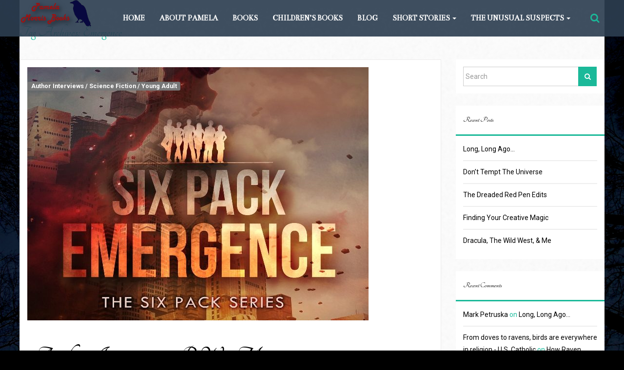

--- FILE ---
content_type: text/html; charset=UTF-8
request_url: https://pamelamorrisbooks.com/tag/emergence/
body_size: 23139
content:
<!DOCTYPE html>
<!--[if lt IE 9]>
<html class="ie lt-ie9" lang="en">
<![endif]-->
<!--[if !(IE 7) | !(IE 8)  ]><!-->
<html lang="en">
<!--<![endif]-->
<head>
    <meta charset="UTF-8"/>
    <meta name="viewport" content="width=device-width"/>
    <link rel="profile" href="http://gmpg.org/xfn/11"/>
    <link rel="pingback" href="https://pamelamorrisbooks.com/xmlrpc.php"/>

    <meta name='robots' content='index, follow, max-image-preview:large, max-snippet:-1, max-video-preview:-1' />
<!-- Jetpack Site Verification Tags -->
<meta name="google-site-verification" content="kcK1juB9HkM1lzod02qIl2Xn2Spmk287RDwxaeDn9ac" />
<meta name="msvalidate.01" content="58F2203593E58F2EF9D9D1270E5F4D08" />

	<!-- This site is optimized with the Yoast SEO plugin v26.6 - https://yoast.com/wordpress/plugins/seo/ -->
	<title>Emergence Archives - Pamela Morris</title>
	<link rel="canonical" href="https://pamelamorrisbooks.com/tag/emergence/" />
	<meta name="twitter:card" content="summary_large_image" />
	<meta name="twitter:title" content="Emergence Archives - Pamela Morris" />
	<meta name="twitter:site" content="@pamelamorris65" />
	<script type="application/ld+json" class="yoast-schema-graph">{"@context":"https://schema.org","@graph":[{"@type":"CollectionPage","@id":"https://pamelamorrisbooks.com/tag/emergence/","url":"https://pamelamorrisbooks.com/tag/emergence/","name":"Emergence Archives - Pamela Morris","isPartOf":{"@id":"https://pamelamorrisbooks.com/#website"},"primaryImageOfPage":{"@id":"https://pamelamorrisbooks.com/tag/emergence/#primaryimage"},"image":{"@id":"https://pamelamorrisbooks.com/tag/emergence/#primaryimage"},"thumbnailUrl":"https://pamelamorrisbooks.com/wp-content/uploads/2017/03/SixPackEmergence1400x2100.jpg","breadcrumb":{"@id":"https://pamelamorrisbooks.com/tag/emergence/#breadcrumb"},"inLanguage":"en"},{"@type":"ImageObject","inLanguage":"en","@id":"https://pamelamorrisbooks.com/tag/emergence/#primaryimage","url":"https://pamelamorrisbooks.com/wp-content/uploads/2017/03/SixPackEmergence1400x2100.jpg","contentUrl":"https://pamelamorrisbooks.com/wp-content/uploads/2017/03/SixPackEmergence1400x2100.jpg","width":700,"height":1050},{"@type":"BreadcrumbList","@id":"https://pamelamorrisbooks.com/tag/emergence/#breadcrumb","itemListElement":[{"@type":"ListItem","position":1,"name":"Home","item":"https://pamelamorrisbooks.com/"},{"@type":"ListItem","position":2,"name":"Emergence"}]},{"@type":"WebSite","@id":"https://pamelamorrisbooks.com/#website","url":"https://pamelamorrisbooks.com/","name":"Pamela Morris","description":"Writing With The Darkness, Forevermore.","publisher":{"@id":"https://pamelamorrisbooks.com/#/schema/person/858c1c219a243c317e50d15f6509079c"},"potentialAction":[{"@type":"SearchAction","target":{"@type":"EntryPoint","urlTemplate":"https://pamelamorrisbooks.com/?s={search_term_string}"},"query-input":{"@type":"PropertyValueSpecification","valueRequired":true,"valueName":"search_term_string"}}],"inLanguage":"en"},{"@type":["Person","Organization"],"@id":"https://pamelamorrisbooks.com/#/schema/person/858c1c219a243c317e50d15f6509079c","name":"Pamela Morris","image":{"@type":"ImageObject","inLanguage":"en","@id":"https://pamelamorrisbooks.com/#/schema/person/image/","url":"https://secure.gravatar.com/avatar/86cc73ed7784d60305e3afe4b61a1480aa9a49f2c73ab9f2b491e007ef5ec143?s=96&d=mm&r=g","contentUrl":"https://secure.gravatar.com/avatar/86cc73ed7784d60305e3afe4b61a1480aa9a49f2c73ab9f2b491e007ef5ec143?s=96&d=mm&r=g","caption":"Pamela Morris"},"logo":{"@id":"https://pamelamorrisbooks.com/#/schema/person/image/"},"description":"Raised in the Finger Lakes region of Upstate New York, Pamela has always preferred a quiet, rural life to that of the city. She has always loved a good mystery and the macabre. Combining the two in her own writing, along with her love for historical research and genealogy, comes naturally. Pamela has written numerous historic articles for the Tioga County Courier, an Owego, NY newspaper. She has done genealogy research for family and friends and was a Civil War reenactor for close to ten years. Pamela recently joined the ranks of writers for the online magazine, The Good Men Project In 2013, Pamela completed writing her second murder mystery, \"That's What Shadows Are Made Off\"​. \"No Rest For The Wicked\"​, a classic ghost story told in part by the ghosts themselves, was finished in 2015. Her current project is \"Dark Hollow Road\"​, a paranormal novel of taboo horror. She has also published five erotica titles under the pen-name of Victoria Morris via Pink Flamingo Publishing.","sameAs":["http://Pamelamorrisbooks.com"]}]}</script>
	<!-- / Yoast SEO plugin. -->


<link rel='dns-prefetch' href='//secure.gravatar.com' />
<link rel='dns-prefetch' href='//stats.wp.com' />
<link rel='dns-prefetch' href='//fonts.googleapis.com' />
<link rel='dns-prefetch' href='//v0.wordpress.com' />
<link rel="alternate" type="application/rss+xml" title="Pamela Morris &raquo; Feed" href="https://pamelamorrisbooks.com/feed/" />
<link rel="alternate" type="application/rss+xml" title="Pamela Morris &raquo; Comments Feed" href="https://pamelamorrisbooks.com/comments/feed/" />
<link href='//fonts.googleapis.com/css?family=Bentham:regular&subset=latin' rel='stylesheet' type='text/css'><link href='//fonts.googleapis.com/css?family=Tangerine:700,regular&subset=latin' rel='stylesheet' type='text/css'><link href='//fonts.googleapis.com/css?family=Roboto:100,100italic,300,300italic,500,500italic,700,700italic,900,900italic,italic,regular&subset=cyrillic,cyrillic-ext,greek,greek-ext,latin,latin-ext,vietnamese' rel='stylesheet' type='text/css'><link rel="alternate" type="application/rss+xml" title="Pamela Morris &raquo; Emergence Tag Feed" href="https://pamelamorrisbooks.com/tag/emergence/feed/" />
<style id='wp-img-auto-sizes-contain-inline-css' type='text/css'>
img:is([sizes=auto i],[sizes^="auto," i]){contain-intrinsic-size:3000px 1500px}
/*# sourceURL=wp-img-auto-sizes-contain-inline-css */
</style>
<link rel='stylesheet' id='smartlib_prettyphoto-css' href='https://pamelamorrisbooks.com/wp-content/themes/bootframe/assets/vendor/prettyPhoto/css/prettyPhoto.css?ver=6.9' type='text/css' media='all' />
<link rel='stylesheet' id='smartlib_iconmoon-css' href='https://pamelamorrisbooks.com/wp-content/themes/bootframe/assets/vendor/iconmoon/style.css?ver=6.9' type='text/css' media='all' />
<link rel='stylesheet' id='smartlib_main-css' href='https://pamelamorrisbooks.com/wp-content/themes/bootframe/style.css?ver=6.9' type='text/css' media='all' />
<style id='smartlib_main-inline-css' type='text/css'>

                .panel-row-style{
                        background-image: none!important;
                        background-color: none!important;
                }

                .panel-widget-style{
                padding: 0!important
                }

                .panel-grid{
                margin-left: -15px!important;
                margin-right: -15px!important;
                }
.smartlib-default-top-navbar .smartlib-navbar-menu a{font-family:Bentham}.smartlib-default-top-navbar .smartlib-navbar-menu li a:hover, .smartlib-default-top-navbar .smartlib-navbar-menu li.current-menu-ancestor a{color:#000668}.smartlib-default-top-navbar .smartlib-navbar-menu > li > a:hover,.smartlib-default-top-navbar .smartlib-navbar-menu > li.active > a,.smartlib-default-top-navbar .smartlib-navbar-menu li.current-menu-ancestor > a, .smartlib-default-top-navbar .navbar-nav > li.dropdown.open > a, .navbar-default .navbar-toggle:focus{background:#cccccc}body, p{font-family:"Roboto", sans-serif}body, p{color:#1bbc9d}h1{font-family:Tangerine}h1, .smartlib-dark-section h1{color:#1bbc9d}h1{font-size:73px}h1{text-transform:none}h2{font-family:Tangerine}h2, .smartlib-dark-section h2{color:#1bbc9d}h2{font-size:62px}h2{text-transform:none}h3{font-family:Tangerine}h3, .smartlib-dark-section h3{color:#1bbc9d}h3{font-size:52px}h3{text-transform:none}h4{font-family:Tangerine}h4, .smartlib-dark-section h4{color:#1bbc9d}h4{font-size:42px}h4{text-transform:none}h5{font-family:Tangerine}h5, .smartlib-dark-section h5{color:#1bbc9d}h5{font-size:32px}h5{text-transform:none}h6{font-family:Tangerine}h6, .smartlib-dark-section h6{color:#1bbc9d}h6{font-size:22px}h6{text-transform:none}a:hover, a:focus{color:#57a0ea}.btn.btn-default{font-family:Roboto}@media (min-width:1230px) {.container, .smartlib-content-section,.smartlib-full-strech-section .panel-row-style{width:1200px}.smartlib-right-sidebar, .smartlib-left-sidebar{width:320px}.smartlib-left-content, .smartlib-right-content{width:880px}}
/*# sourceURL=smartlib_main-inline-css */
</style>
<link rel='stylesheet' id='smartlib_flexislider-css' href='https://pamelamorrisbooks.com/wp-content/themes/bootframe/assets/vendor/flexslider/flexslider.css?ver=6.9' type='text/css' media='all' />
<style id='wp-emoji-styles-inline-css' type='text/css'>

	img.wp-smiley, img.emoji {
		display: inline !important;
		border: none !important;
		box-shadow: none !important;
		height: 1em !important;
		width: 1em !important;
		margin: 0 0.07em !important;
		vertical-align: -0.1em !important;
		background: none !important;
		padding: 0 !important;
	}
/*# sourceURL=wp-emoji-styles-inline-css */
</style>
<style id='wp-block-library-inline-css' type='text/css'>
:root{--wp-block-synced-color:#7a00df;--wp-block-synced-color--rgb:122,0,223;--wp-bound-block-color:var(--wp-block-synced-color);--wp-editor-canvas-background:#ddd;--wp-admin-theme-color:#007cba;--wp-admin-theme-color--rgb:0,124,186;--wp-admin-theme-color-darker-10:#006ba1;--wp-admin-theme-color-darker-10--rgb:0,107,160.5;--wp-admin-theme-color-darker-20:#005a87;--wp-admin-theme-color-darker-20--rgb:0,90,135;--wp-admin-border-width-focus:2px}@media (min-resolution:192dpi){:root{--wp-admin-border-width-focus:1.5px}}.wp-element-button{cursor:pointer}:root .has-very-light-gray-background-color{background-color:#eee}:root .has-very-dark-gray-background-color{background-color:#313131}:root .has-very-light-gray-color{color:#eee}:root .has-very-dark-gray-color{color:#313131}:root .has-vivid-green-cyan-to-vivid-cyan-blue-gradient-background{background:linear-gradient(135deg,#00d084,#0693e3)}:root .has-purple-crush-gradient-background{background:linear-gradient(135deg,#34e2e4,#4721fb 50%,#ab1dfe)}:root .has-hazy-dawn-gradient-background{background:linear-gradient(135deg,#faaca8,#dad0ec)}:root .has-subdued-olive-gradient-background{background:linear-gradient(135deg,#fafae1,#67a671)}:root .has-atomic-cream-gradient-background{background:linear-gradient(135deg,#fdd79a,#004a59)}:root .has-nightshade-gradient-background{background:linear-gradient(135deg,#330968,#31cdcf)}:root .has-midnight-gradient-background{background:linear-gradient(135deg,#020381,#2874fc)}:root{--wp--preset--font-size--normal:16px;--wp--preset--font-size--huge:42px}.has-regular-font-size{font-size:1em}.has-larger-font-size{font-size:2.625em}.has-normal-font-size{font-size:var(--wp--preset--font-size--normal)}.has-huge-font-size{font-size:var(--wp--preset--font-size--huge)}.has-text-align-center{text-align:center}.has-text-align-left{text-align:left}.has-text-align-right{text-align:right}.has-fit-text{white-space:nowrap!important}#end-resizable-editor-section{display:none}.aligncenter{clear:both}.items-justified-left{justify-content:flex-start}.items-justified-center{justify-content:center}.items-justified-right{justify-content:flex-end}.items-justified-space-between{justify-content:space-between}.screen-reader-text{border:0;clip-path:inset(50%);height:1px;margin:-1px;overflow:hidden;padding:0;position:absolute;width:1px;word-wrap:normal!important}.screen-reader-text:focus{background-color:#ddd;clip-path:none;color:#444;display:block;font-size:1em;height:auto;left:5px;line-height:normal;padding:15px 23px 14px;text-decoration:none;top:5px;width:auto;z-index:100000}html :where(.has-border-color){border-style:solid}html :where([style*=border-top-color]){border-top-style:solid}html :where([style*=border-right-color]){border-right-style:solid}html :where([style*=border-bottom-color]){border-bottom-style:solid}html :where([style*=border-left-color]){border-left-style:solid}html :where([style*=border-width]){border-style:solid}html :where([style*=border-top-width]){border-top-style:solid}html :where([style*=border-right-width]){border-right-style:solid}html :where([style*=border-bottom-width]){border-bottom-style:solid}html :where([style*=border-left-width]){border-left-style:solid}html :where(img[class*=wp-image-]){height:auto;max-width:100%}:where(figure){margin:0 0 1em}html :where(.is-position-sticky){--wp-admin--admin-bar--position-offset:var(--wp-admin--admin-bar--height,0px)}@media screen and (max-width:600px){html :where(.is-position-sticky){--wp-admin--admin-bar--position-offset:0px}}

/*# sourceURL=wp-block-library-inline-css */
</style><style id='global-styles-inline-css' type='text/css'>
:root{--wp--preset--aspect-ratio--square: 1;--wp--preset--aspect-ratio--4-3: 4/3;--wp--preset--aspect-ratio--3-4: 3/4;--wp--preset--aspect-ratio--3-2: 3/2;--wp--preset--aspect-ratio--2-3: 2/3;--wp--preset--aspect-ratio--16-9: 16/9;--wp--preset--aspect-ratio--9-16: 9/16;--wp--preset--color--black: #000000;--wp--preset--color--cyan-bluish-gray: #abb8c3;--wp--preset--color--white: #ffffff;--wp--preset--color--pale-pink: #f78da7;--wp--preset--color--vivid-red: #cf2e2e;--wp--preset--color--luminous-vivid-orange: #ff6900;--wp--preset--color--luminous-vivid-amber: #fcb900;--wp--preset--color--light-green-cyan: #7bdcb5;--wp--preset--color--vivid-green-cyan: #00d084;--wp--preset--color--pale-cyan-blue: #8ed1fc;--wp--preset--color--vivid-cyan-blue: #0693e3;--wp--preset--color--vivid-purple: #9b51e0;--wp--preset--gradient--vivid-cyan-blue-to-vivid-purple: linear-gradient(135deg,rgb(6,147,227) 0%,rgb(155,81,224) 100%);--wp--preset--gradient--light-green-cyan-to-vivid-green-cyan: linear-gradient(135deg,rgb(122,220,180) 0%,rgb(0,208,130) 100%);--wp--preset--gradient--luminous-vivid-amber-to-luminous-vivid-orange: linear-gradient(135deg,rgb(252,185,0) 0%,rgb(255,105,0) 100%);--wp--preset--gradient--luminous-vivid-orange-to-vivid-red: linear-gradient(135deg,rgb(255,105,0) 0%,rgb(207,46,46) 100%);--wp--preset--gradient--very-light-gray-to-cyan-bluish-gray: linear-gradient(135deg,rgb(238,238,238) 0%,rgb(169,184,195) 100%);--wp--preset--gradient--cool-to-warm-spectrum: linear-gradient(135deg,rgb(74,234,220) 0%,rgb(151,120,209) 20%,rgb(207,42,186) 40%,rgb(238,44,130) 60%,rgb(251,105,98) 80%,rgb(254,248,76) 100%);--wp--preset--gradient--blush-light-purple: linear-gradient(135deg,rgb(255,206,236) 0%,rgb(152,150,240) 100%);--wp--preset--gradient--blush-bordeaux: linear-gradient(135deg,rgb(254,205,165) 0%,rgb(254,45,45) 50%,rgb(107,0,62) 100%);--wp--preset--gradient--luminous-dusk: linear-gradient(135deg,rgb(255,203,112) 0%,rgb(199,81,192) 50%,rgb(65,88,208) 100%);--wp--preset--gradient--pale-ocean: linear-gradient(135deg,rgb(255,245,203) 0%,rgb(182,227,212) 50%,rgb(51,167,181) 100%);--wp--preset--gradient--electric-grass: linear-gradient(135deg,rgb(202,248,128) 0%,rgb(113,206,126) 100%);--wp--preset--gradient--midnight: linear-gradient(135deg,rgb(2,3,129) 0%,rgb(40,116,252) 100%);--wp--preset--font-size--small: 13px;--wp--preset--font-size--medium: 20px;--wp--preset--font-size--large: 36px;--wp--preset--font-size--x-large: 42px;--wp--preset--spacing--20: 0.44rem;--wp--preset--spacing--30: 0.67rem;--wp--preset--spacing--40: 1rem;--wp--preset--spacing--50: 1.5rem;--wp--preset--spacing--60: 2.25rem;--wp--preset--spacing--70: 3.38rem;--wp--preset--spacing--80: 5.06rem;--wp--preset--shadow--natural: 6px 6px 9px rgba(0, 0, 0, 0.2);--wp--preset--shadow--deep: 12px 12px 50px rgba(0, 0, 0, 0.4);--wp--preset--shadow--sharp: 6px 6px 0px rgba(0, 0, 0, 0.2);--wp--preset--shadow--outlined: 6px 6px 0px -3px rgb(255, 255, 255), 6px 6px rgb(0, 0, 0);--wp--preset--shadow--crisp: 6px 6px 0px rgb(0, 0, 0);}:where(.is-layout-flex){gap: 0.5em;}:where(.is-layout-grid){gap: 0.5em;}body .is-layout-flex{display: flex;}.is-layout-flex{flex-wrap: wrap;align-items: center;}.is-layout-flex > :is(*, div){margin: 0;}body .is-layout-grid{display: grid;}.is-layout-grid > :is(*, div){margin: 0;}:where(.wp-block-columns.is-layout-flex){gap: 2em;}:where(.wp-block-columns.is-layout-grid){gap: 2em;}:where(.wp-block-post-template.is-layout-flex){gap: 1.25em;}:where(.wp-block-post-template.is-layout-grid){gap: 1.25em;}.has-black-color{color: var(--wp--preset--color--black) !important;}.has-cyan-bluish-gray-color{color: var(--wp--preset--color--cyan-bluish-gray) !important;}.has-white-color{color: var(--wp--preset--color--white) !important;}.has-pale-pink-color{color: var(--wp--preset--color--pale-pink) !important;}.has-vivid-red-color{color: var(--wp--preset--color--vivid-red) !important;}.has-luminous-vivid-orange-color{color: var(--wp--preset--color--luminous-vivid-orange) !important;}.has-luminous-vivid-amber-color{color: var(--wp--preset--color--luminous-vivid-amber) !important;}.has-light-green-cyan-color{color: var(--wp--preset--color--light-green-cyan) !important;}.has-vivid-green-cyan-color{color: var(--wp--preset--color--vivid-green-cyan) !important;}.has-pale-cyan-blue-color{color: var(--wp--preset--color--pale-cyan-blue) !important;}.has-vivid-cyan-blue-color{color: var(--wp--preset--color--vivid-cyan-blue) !important;}.has-vivid-purple-color{color: var(--wp--preset--color--vivid-purple) !important;}.has-black-background-color{background-color: var(--wp--preset--color--black) !important;}.has-cyan-bluish-gray-background-color{background-color: var(--wp--preset--color--cyan-bluish-gray) !important;}.has-white-background-color{background-color: var(--wp--preset--color--white) !important;}.has-pale-pink-background-color{background-color: var(--wp--preset--color--pale-pink) !important;}.has-vivid-red-background-color{background-color: var(--wp--preset--color--vivid-red) !important;}.has-luminous-vivid-orange-background-color{background-color: var(--wp--preset--color--luminous-vivid-orange) !important;}.has-luminous-vivid-amber-background-color{background-color: var(--wp--preset--color--luminous-vivid-amber) !important;}.has-light-green-cyan-background-color{background-color: var(--wp--preset--color--light-green-cyan) !important;}.has-vivid-green-cyan-background-color{background-color: var(--wp--preset--color--vivid-green-cyan) !important;}.has-pale-cyan-blue-background-color{background-color: var(--wp--preset--color--pale-cyan-blue) !important;}.has-vivid-cyan-blue-background-color{background-color: var(--wp--preset--color--vivid-cyan-blue) !important;}.has-vivid-purple-background-color{background-color: var(--wp--preset--color--vivid-purple) !important;}.has-black-border-color{border-color: var(--wp--preset--color--black) !important;}.has-cyan-bluish-gray-border-color{border-color: var(--wp--preset--color--cyan-bluish-gray) !important;}.has-white-border-color{border-color: var(--wp--preset--color--white) !important;}.has-pale-pink-border-color{border-color: var(--wp--preset--color--pale-pink) !important;}.has-vivid-red-border-color{border-color: var(--wp--preset--color--vivid-red) !important;}.has-luminous-vivid-orange-border-color{border-color: var(--wp--preset--color--luminous-vivid-orange) !important;}.has-luminous-vivid-amber-border-color{border-color: var(--wp--preset--color--luminous-vivid-amber) !important;}.has-light-green-cyan-border-color{border-color: var(--wp--preset--color--light-green-cyan) !important;}.has-vivid-green-cyan-border-color{border-color: var(--wp--preset--color--vivid-green-cyan) !important;}.has-pale-cyan-blue-border-color{border-color: var(--wp--preset--color--pale-cyan-blue) !important;}.has-vivid-cyan-blue-border-color{border-color: var(--wp--preset--color--vivid-cyan-blue) !important;}.has-vivid-purple-border-color{border-color: var(--wp--preset--color--vivid-purple) !important;}.has-vivid-cyan-blue-to-vivid-purple-gradient-background{background: var(--wp--preset--gradient--vivid-cyan-blue-to-vivid-purple) !important;}.has-light-green-cyan-to-vivid-green-cyan-gradient-background{background: var(--wp--preset--gradient--light-green-cyan-to-vivid-green-cyan) !important;}.has-luminous-vivid-amber-to-luminous-vivid-orange-gradient-background{background: var(--wp--preset--gradient--luminous-vivid-amber-to-luminous-vivid-orange) !important;}.has-luminous-vivid-orange-to-vivid-red-gradient-background{background: var(--wp--preset--gradient--luminous-vivid-orange-to-vivid-red) !important;}.has-very-light-gray-to-cyan-bluish-gray-gradient-background{background: var(--wp--preset--gradient--very-light-gray-to-cyan-bluish-gray) !important;}.has-cool-to-warm-spectrum-gradient-background{background: var(--wp--preset--gradient--cool-to-warm-spectrum) !important;}.has-blush-light-purple-gradient-background{background: var(--wp--preset--gradient--blush-light-purple) !important;}.has-blush-bordeaux-gradient-background{background: var(--wp--preset--gradient--blush-bordeaux) !important;}.has-luminous-dusk-gradient-background{background: var(--wp--preset--gradient--luminous-dusk) !important;}.has-pale-ocean-gradient-background{background: var(--wp--preset--gradient--pale-ocean) !important;}.has-electric-grass-gradient-background{background: var(--wp--preset--gradient--electric-grass) !important;}.has-midnight-gradient-background{background: var(--wp--preset--gradient--midnight) !important;}.has-small-font-size{font-size: var(--wp--preset--font-size--small) !important;}.has-medium-font-size{font-size: var(--wp--preset--font-size--medium) !important;}.has-large-font-size{font-size: var(--wp--preset--font-size--large) !important;}.has-x-large-font-size{font-size: var(--wp--preset--font-size--x-large) !important;}
/*# sourceURL=global-styles-inline-css */
</style>

<style id='classic-theme-styles-inline-css' type='text/css'>
/*! This file is auto-generated */
.wp-block-button__link{color:#fff;background-color:#32373c;border-radius:9999px;box-shadow:none;text-decoration:none;padding:calc(.667em + 2px) calc(1.333em + 2px);font-size:1.125em}.wp-block-file__button{background:#32373c;color:#fff;text-decoration:none}
/*# sourceURL=/wp-includes/css/classic-themes.min.css */
</style>
<link rel='stylesheet' id='apss-font-awesome-four-css' href='https://pamelamorrisbooks.com/wp-content/plugins/accesspress-social-share/css/font-awesome.min.css?ver=4.5.6' type='text/css' media='all' />
<link rel='stylesheet' id='apss-frontend-css-css' href='https://pamelamorrisbooks.com/wp-content/plugins/accesspress-social-share/css/frontend.css?ver=4.5.6' type='text/css' media='all' />
<link rel='stylesheet' id='apss-font-opensans-css' href='//fonts.googleapis.com/css?family=Open+Sans&#038;ver=6.9' type='text/css' media='all' />
<link rel='stylesheet' id='smartlib-theme-css' href='https://pamelamorrisbooks.com/wp-content/plugins/smartlib-theme/public/css/smartlib-theme-public.css?ver=1.0.0' type='text/css' media='all' />
<link rel='stylesheet' id='smartlib_font_awesome-css' href='https://pamelamorrisbooks.com/wp-content/plugins/smartlib-tools//assets/font-awesome/css/font-awesome.min.css?ver=6.9' type='text/css' media='all' />
<link rel='stylesheet' id='smartlib_animate-css' href='https://pamelamorrisbooks.com/wp-content/plugins/smartlib-tools//assets/animate.css?ver=6.9' type='text/css' media='all' />
<link rel='stylesheet' id='smartlib_main_css-css' href='https://pamelamorrisbooks.com/wp-content/plugins/smartlib-tools/assets/smart-tools.css?ver=6.9' type='text/css' media='all' />
<style id='jetpack_facebook_likebox-inline-css' type='text/css'>
.widget_facebook_likebox {
	overflow: hidden;
}

/*# sourceURL=https://pamelamorrisbooks.com/wp-content/plugins/jetpack/modules/widgets/facebook-likebox/style.css */
</style>
<link rel='stylesheet' id='fo-fonts-declaration-css' href='https://pamelamorrisbooks.com/wp-content/uploads/font-organizer/fo-declarations.css?ver=6.9' type='text/css' media='all' />
<link rel='stylesheet' id='fo-fonts-elements-css' href='https://pamelamorrisbooks.com/wp-content/uploads/font-organizer/fo-elements.css?ver=6.9' type='text/css' media='all' />
<script type="text/javascript" src="https://pamelamorrisbooks.com/wp-includes/js/jquery/jquery.min.js?ver=3.7.1" id="jquery-core-js"></script>
<script type="text/javascript" src="https://pamelamorrisbooks.com/wp-includes/js/jquery/jquery-migrate.min.js?ver=3.4.1" id="jquery-migrate-js"></script>
<script type="text/javascript" src="https://pamelamorrisbooks.com/wp-content/themes/bootframe/assets/vendor/flexslider/jquery.flexslider-min.js" id="smartlib-flexislider-js"></script>
<script type="text/javascript" src="https://pamelamorrisbooks.com/wp-content/themes/bootframe/assets/vendor/prettyPhoto/js/jquery.prettyPhoto.js" id="smartlib-prettyphoto-js"></script>
<script type="text/javascript" src="https://pamelamorrisbooks.com/wp-content/plugins/smartlib-theme/public/js/smartlib-theme-public.js?ver=1.0.0" id="smartlib-theme-js"></script>
<link rel="https://api.w.org/" href="https://pamelamorrisbooks.com/wp-json/" /><link rel="alternate" title="JSON" type="application/json" href="https://pamelamorrisbooks.com/wp-json/wp/v2/tags/1038" /><link rel="EditURI" type="application/rsd+xml" title="RSD" href="https://pamelamorrisbooks.com/xmlrpc.php?rsd" />
<meta name="generator" content="WordPress 6.9" />
	<style>img#wpstats{display:none}</style>
			<style type="text/css">
		div.wpcf7 .screen-reader-response {
			display: none;
		}
		div.wpcf7 img.ajax-loader {
			border: none;
			vertical-align: middle;
			margin-left: 4px;
		}
		div.wpcf7 .form-inline img.ajax-loader {
			display: inline;
		}
		div.wpcf7 div.ajax-error {
			display: none;
		}
		div.wpcf7 .wpcf7-display-none {
			display: none;
		}
		div.wpcf7 .form-inline .form-group {
			max-width: 250px;
		}
		div.wpcf7 .input-group-addon img {
			height: 100%;
			width: auto;
			max-width: none !important;
			border-radius: 5px;
		}
		div.wpcf7 .input-group-addon.input-group-has-image {
			padding: 0;
		}
	</style>
	<style type="text/css">.recentcomments a{display:inline !important;padding:0 !important;margin:0 !important;}</style><style type="text/css" id="custom-background-css">
body.custom-background { background-color: #000000; background-image: url("https://pamelamorrisbooks.com/wp-content/uploads/2017/01/Trees2darks.jpg"); background-position: left top; background-size: cover; background-repeat: no-repeat; background-attachment: fixed; }
</style>
	
<!-- Jetpack Open Graph Tags -->
<meta property="og:type" content="website" />
<meta property="og:title" content="Emergence Archives - Pamela Morris" />
<meta property="og:url" content="https://pamelamorrisbooks.com/tag/emergence/" />
<meta property="og:site_name" content="Pamela Morris" />
<meta property="og:image" content="https://pamelamorrisbooks.com/wp-content/uploads/2016/01/cropped-crow_big2.jpg" />
<meta property="og:image:width" content="512" />
<meta property="og:image:height" content="512" />
<meta property="og:image:alt" content="" />

<!-- End Jetpack Open Graph Tags -->
<link rel="icon" href="https://pamelamorrisbooks.com/wp-content/uploads/2016/01/cropped-crow_big2-32x32.jpg" sizes="32x32" />
<link rel="icon" href="https://pamelamorrisbooks.com/wp-content/uploads/2016/01/cropped-crow_big2-192x192.jpg" sizes="192x192" />
<link rel="apple-touch-icon" href="https://pamelamorrisbooks.com/wp-content/uploads/2016/01/cropped-crow_big2-180x180.jpg" />
<meta name="msapplication-TileImage" content="https://pamelamorrisbooks.com/wp-content/uploads/2016/01/cropped-crow_big2-270x270.jpg" />
		<style type="text/css" id="wp-custom-css">
			/*
You can add your own CSS here.

Click the help icon above to learn more.
*/
.smartlib-content-section.container {
  background-image: url("https://pamelamorrisbooks.com/wp-content/uploads/2015/12/paper2.jpg");
  background-repeat: repeat;
}
		</style>
		
<link rel='stylesheet' id='jetpack-swiper-library-css' href='https://pamelamorrisbooks.com/wp-content/plugins/jetpack/_inc/blocks/swiper.css?ver=15.3.1' type='text/css' media='all' />
<link rel='stylesheet' id='jetpack-carousel-css' href='https://pamelamorrisbooks.com/wp-content/plugins/jetpack/modules/carousel/jetpack-carousel.css?ver=15.3.1' type='text/css' media='all' />
</head>

<body class="archive tag tag-emergence tag-1038 custom-background wp-theme-bootframe smartlib-main-navigation-no-over-content metaslider-plugin">
            <div class="smartlib-pre-loader-area">
                <div class="smartlib-pre-loader">Loading...</div>
            </div>
        <header class="smartlib-navigation-header">

    <!-- Top Bar -->
        <!-- End Top Bar -->
    <!-- Navigation -->

    <div class="smartlib-main-navigation-wrapper">
        <nav class="navbar navbar-default  smartlib-navbar smartlib-default-top-navbar" role="navigation" data-spy="affix" data-offset-top="60" data-offset-bottom="200" >
            <div class="container">
                <div class="row smartlib-expand-row">
                    <div class="col-sm-12">

                        <div class="navbar-header">
                            <h4 class="smartlib-logo-header" itemprop="headline">    <a href="https://pamelamorrisbooks.com/"
       title="Pamela Morris"
       rel="home"
       class="smartlib-site-logo smartlib-image-logo-link">
                    <img src="https://pamelamorrisbooks.com/wp-content/uploads/2017/01/logo.png"
                 alt="Pamela Morris"/>
        </a>
    </h4>                            <button type="button" class="navbar-toggle" data-toggle="collapse"
                                    data-target="#bs-example-navbar-collapse-1">
                                <span class="sr-only">Toggle navigation</span>
                                <span class="icon-bar"></span>
                                <span class="icon-bar"></span>
                                <span class="icon-bar"></span>
                            </button>

                        </div>

                        <!-- Brand and toggle get grouped for better mobile display -->
                        <div class="collapse navbar-collapse" id="bs-example-navbar-collapse-1">
                            <div class="menu-menu-1-container"><ul id="menu-menu-1" class="nav navbar-nav navbar-right smartlib-menu smartlib-navbar-menu"><li id="menu-item-1559" class="menu-item menu-item-type-custom menu-item-object-custom menu-item-home menu-item-1559"><a title="Home" href="https://pamelamorrisbooks.com">Home</a></li>
<li id="menu-item-3672" class="menu-item menu-item-type-post_type menu-item-object-page menu-item-3672"><a title="About Pamela" href="https://pamelamorrisbooks.com/about/">About Pamela</a></li>
<li id="menu-item-3714" class="menu-item menu-item-type-post_type menu-item-object-page menu-item-3714"><a title="Books" href="https://pamelamorrisbooks.com/all-books/">Books</a></li>
<li id="menu-item-6396" class="menu-item menu-item-type-custom menu-item-object-custom menu-item-6396"><a title="Children&#039;s Books" href="https://billtheworm.com">Children&#8217;s Books</a></li>
<li id="menu-item-1561" class="menu-item menu-item-type-post_type menu-item-object-page current_page_parent menu-item-1561"><a title="Blog" href="https://pamelamorrisbooks.com/blog/">Blog</a></li>
<li id="menu-item-1986" class="menu-item menu-item-type-custom menu-item-object-custom menu-item-has-children menu-item-1986 dropdown"><a title="Short Stories" href="#" data-toggle="dropdown" class="dropdown-toggle" aria-haspopup="true">Short Stories <span class="caret"></span></a>
<ul role="menu" class="dropdown-menu">
	<li id="menu-item-4005" class="menu-item menu-item-type-post_type menu-item-object-page menu-item-4005"><a title="Cinnamon &#038; Cyanide" href="https://pamelamorrisbooks.com/cinnamon-cyanide-2/">Cinnamon &#038; Cyanide</a></li>
	<li id="menu-item-1987" class="menu-item menu-item-type-post_type menu-item-object-page menu-item-1987"><a title="Detour!" href="https://pamelamorrisbooks.com/detour/">Detour!</a></li>
	<li id="menu-item-4017" class="menu-item menu-item-type-post_type menu-item-object-page menu-item-4017"><a title="The End Of The World As We Know It" href="https://pamelamorrisbooks.com/the-end-of-the-world-as-we-know-it/">The End Of The World As We Know It</a></li>
	<li id="menu-item-4055" class="menu-item menu-item-type-post_type menu-item-object-page menu-item-4055"><a title="The List" href="https://pamelamorrisbooks.com/the-list/">The List</a></li>
</ul>
</li>
<li id="menu-item-1640" class="menu-item menu-item-type-custom menu-item-object-custom menu-item-has-children menu-item-1640 dropdown"><a title="The Unusual Suspects" href="#" data-toggle="dropdown" class="dropdown-toggle" aria-haspopup="true">The Unusual Suspects <span class="caret"></span></a>
<ul role="menu" class="dropdown-menu">
	<li id="menu-item-2420" class="menu-item menu-item-type-custom menu-item-object-custom menu-item-2420"><a title="Pam&#039;s Goodreads Page" target="_blank" href="https://www.goodreads.com/Pamela_Morris">Pam&#8217;s Goodreads Page</a></li>
	<li id="menu-item-1641" class="menu-item menu-item-type-custom menu-item-object-custom menu-item-1641"><a title="Hunter Shea" target="_blank" href="http://huntershea.com/">Hunter Shea</a></li>
	<li id="menu-item-1645" class="menu-item menu-item-type-custom menu-item-object-custom menu-item-1645"><a title="Scott Westerfeld" target="_blank" href="http://scottwesterfeld.com/">Scott Westerfeld</a></li>
	<li id="menu-item-1642" class="menu-item menu-item-type-custom menu-item-object-custom menu-item-1642"><a title="Renae Rude – The Paranormalist" target="_blank" href="https://theparanormalist.wordpress.com/">Renae Rude – The Paranormalist</a></li>
	<li id="menu-item-1643" class="menu-item menu-item-type-custom menu-item-object-custom menu-item-1643"><a title="squirrels in my head" target="_blank" href="https://squirrelsinmyhead.wordpress.com/">squirrels in my head</a></li>
	<li id="menu-item-1644" class="menu-item menu-item-type-custom menu-item-object-custom menu-item-1644"><a title="Mark my Words" target="_blank" href="https://swingedcat.com/">Mark my Words</a></li>
	<li id="menu-item-1654" class="menu-item menu-item-type-custom menu-item-object-custom menu-item-1654"><a title="Let&#039;s Talk Ghosts" target="_blank" href="https://www.facebook.com/LetsTalkGhosts/">Let&#8217;s Talk Ghosts</a></li>
	<li id="menu-item-2156" class="menu-item menu-item-type-custom menu-item-object-custom menu-item-2156"><a title="Art By Aurora Clearwater" target="_blank" href="https://www.etsy.com/shop/ArtByAuroraClearH2o">Art By Aurora Clearwater</a></li>
	<li id="menu-item-2089" class="menu-item menu-item-type-custom menu-item-object-custom menu-item-2089"><a title="The Art of Thomas N. Perkins IV" target="_blank" href="http://www.thomasperkinsart.com/">The Art of Thomas N. Perkins IV</a></li>
	<li id="menu-item-5569" class="menu-item menu-item-type-custom menu-item-object-custom menu-item-5569"><a title="Ardent Creations" target="_blank" href="https://ardentcreations.net">Ardent Creations</a></li>
</ul>
</li>
</ul></div>

                        </div>
                        <div class="smartlib-search-navigation-area">


                            <!-- Collect the nav links, forms, and other content for toggling -->


                            <form id="searchForm" class="smartlib-navbar-search-form pull-right"
      action="https://pamelamorrisbooks.com/" method="get"
      novalidate="novalidate">



    <div class="input-group">
        <div class="smartlib-input-search-outer">
            <a href="#" class="btn smartlib-search-close-form smartlib-btn-close"></a>
        <input id="search-input" class="form-control" type="text" name="s"
               placeholder="Search for ..." value="">
        </div>
        <div class="input-group-btn">



									<button class="btn btn-default btn-sm smartlib-search-btn pull-right" type="submit">

                                        <i class="fa fa-search"></i>

                                    </button>

        </div>

    </div>

</form>
                        </div>

                        <!-- /.navbar-collapse -->



                    </div>
                </div>
            </div>
        </nav>
    </div>

    <!-- /.container -->
</nav>
</header>
<!-- END Navigation -->
	<section class="smartlib-content-section container">

		<ol class="breadcrumb"></ol>
		<header class="archive-header smartlib-above-content-header">

			<h1 class="archive-title">
				Tag Archives: <span>Emergence</span>			</h1>

			
		</header><!-- .archive-header -->
	</section>


	<section class="smartlib-content-section container">
	<div id="page" role="main" class="smartlib-left-content">
	<article id="post-4202" class="smartlib-article-box smartlib-article-wide-box post-4202 post type-post status-publish format-standard has-post-thumbnail hentry category-author-interviews category-science-fiction category-young-adult tag-b-w-morris tag-emergence tag-six-pack tag-super-powers tag-ya-author">

            <div class="smartlib-thumbnail-outer">
                                        <span class="label label-default smartlib-category-line">
	                <a href="https://pamelamorrisbooks.com/category/author-interviews/" rel="category tag">Author Interviews</a> / <a href="https://pamelamorrisbooks.com/category/science-fiction/" rel="category tag">Science Fiction</a> / <a href="https://pamelamorrisbooks.com/category/young-adult/" rel="category tag">Young Adult</a>                </span>
                        
        <a href="https://pamelamorrisbooks.com/2017/03/12/author-interview-b-w-morris/" aria-hidden="true">
            <img width="700" height="520" src="https://pamelamorrisbooks.com/wp-content/uploads/2017/03/SixPackEmergence1400x2100-700x520.jpg" class="attachment-smartlib-content-wide size-smartlib-content-wide wp-post-image" alt="Author Interview &#8211; B.W. Morris" decoding="async" fetchpriority="high" data-attachment-id="4204" data-permalink="https://pamelamorrisbooks.com/2017/03/12/author-interview-b-w-morris/sixpackemergence1400x2100/" data-orig-file="https://pamelamorrisbooks.com/wp-content/uploads/2017/03/SixPackEmergence1400x2100.jpg" data-orig-size="700,1050" data-comments-opened="1" data-image-meta="{&quot;aperture&quot;:&quot;0&quot;,&quot;credit&quot;:&quot;&quot;,&quot;camera&quot;:&quot;&quot;,&quot;caption&quot;:&quot;&quot;,&quot;created_timestamp&quot;:&quot;1416044659&quot;,&quot;copyright&quot;:&quot;&quot;,&quot;focal_length&quot;:&quot;0&quot;,&quot;iso&quot;:&quot;0&quot;,&quot;shutter_speed&quot;:&quot;0&quot;,&quot;title&quot;:&quot;&quot;,&quot;orientation&quot;:&quot;1&quot;}" data-image-title="SixPackEmergence1400x2100" data-image-description="" data-image-caption="" data-medium-file="https://pamelamorrisbooks.com/wp-content/uploads/2017/03/SixPackEmergence1400x2100-200x300.jpg" data-large-file="https://pamelamorrisbooks.com/wp-content/uploads/2017/03/SixPackEmergence1400x2100-683x1024.jpg" />        </a>

            </div>
    
    <div class="smartlib-content-container">
    <header class="entry-header">
        <h3 class="entry-title">
            <a href="https://pamelamorrisbooks.com/2017/03/12/author-interview-b-w-morris/"
               title="Permalink to Author Interview &#8211; B.W. Morris"
               rel="bookmark">Author Interview &#8211; B.W. Morris</a>
        </h3>
            <p class="smartlib-meta-line">


                <span class="smartlib-data-line smartlib-force-display"><i class="fa fa-calendar"></i> <a href="https://pamelamorrisbooks.com/2017/03/12/author-interview-b-w-morris/" rel="bookmark"><time class="entry-date published" datetime="2017-03-12T07:40:48-04:00">March 12, 2017</time></a></span>    </p>

    </header>

    <div class="smartlib-entry-content entry-content">
        <div>
<div>
<p>As part of my New Year’s Resolution to reach out to more of my fellow authors and stop being such a hermit, I will be presenting you with a monthly author interview. The majority are of the horror genre, but I’ll slip in at least one YA and one Sci-Fi author just to mix it up a little bit.</p>
<p>For the month of March, I bring you an interview with B.W. Morris, a YA Author whose first novel, Six Pack: Emergence, comes out later this months. And no, Bob and I  are not related &#8211; at least as far as we know we&#8217;re not.</p>
</div>
<div></div>
<div><strong>1. Every writer has a story on how it all began for them. When did you first begin to realize you had a knack for story telling and as there someone that influenced\encouraged you down the path of being a writer? <img loading="lazy" decoding="async" data-attachment-id="4214" data-permalink="https://pamelamorrisbooks.com/2017/03/12/author-interview-b-w-morris/bobheadshot/" data-orig-file="https://pamelamorrisbooks.com/wp-content/uploads/2017/03/bobheadshot.jpg" data-orig-size="900,1187" data-comments-opened="1" data-image-meta="{&quot;aperture&quot;:&quot;3.5&quot;,&quot;credit&quot;:&quot;&quot;,&quot;camera&quot;:&quot;COOLPIX S4200&quot;,&quot;caption&quot;:&quot;&quot;,&quot;created_timestamp&quot;:&quot;1374661308&quot;,&quot;copyright&quot;:&quot;&quot;,&quot;focal_length&quot;:&quot;4.6&quot;,&quot;iso&quot;:&quot;80&quot;,&quot;shutter_speed&quot;:&quot;0.008&quot;,&quot;title&quot;:&quot;&quot;,&quot;orientation&quot;:&quot;1&quot;}" data-image-title="bobheadshot" data-image-description="" data-image-caption="" data-medium-file="https://pamelamorrisbooks.com/wp-content/uploads/2017/03/bobheadshot-227x300.jpg" data-large-file="https://pamelamorrisbooks.com/wp-content/uploads/2017/03/bobheadshot-776x1024.jpg" class=" wp-image-4214 alignright" src="https://pamelamorrisbooks.com/wp-content/uploads/2017/03/bobheadshot.jpg" alt="bobheadshot" width="245" height="323" srcset="https://pamelamorrisbooks.com/wp-content/uploads/2017/03/bobheadshot.jpg 900w, https://pamelamorrisbooks.com/wp-content/uploads/2017/03/bobheadshot-227x300.jpg 227w, https://pamelamorrisbooks.com/wp-content/uploads/2017/03/bobheadshot-768x1013.jpg 768w, https://pamelamorrisbooks.com/wp-content/uploads/2017/03/bobheadshot-776x1024.jpg 776w, https://pamelamorrisbooks.com/wp-content/uploads/2017/03/bobheadshot-624x823.jpg 624w" sizes="auto, (max-width: 245px) 100vw, 245px" /><br />
</strong></div>
<div></div>
<div></div>
<div>Well, I&#8217;ve always liked writing. And I&#8217;ve always been a creative person, but I don&#8217;t think I realized it as much as I probably should have. When I was younger, my imagination tended to wander about, but as I got older, I realized the gift I had for writing, I thought more about writing for the school newspaper and that&#8217;s when journalism entered my mind. But after I entered that field, I found that I had a knack for creative writing, which I explored in my spare time. Further into my adult years, I became more true to myself of who I really was &#8212; a comic book geek.</div>
<div></div>
<div>So as I watched multiple TV shows and movies in the superhero genre, I came across a series called Young Justice and really liked how the storylines were woven together and how the characters developed and interacted with each other. I had ideas brewing in the back of my mind about my own superhero team, but wasn&#8217;t sure about a setting or what challenge they would face.</div>
<div></div>
<div>Then I came across The Hunger Games&#8230; saw the first film before I read any of the books, but once I read the book, I was drawn into the story. I went back to thinking about my superhero team up, thought about the dystopian environment in which The Hunger Games is set, and that&#8217;s when I realized I had a story idea.</div>
<div></div>
<div>So I sat down on several occasions, writing about character ideas and plot points. A few months after I settled into a new job, I put together a first draft, sent it to a friend for feedback and got some positive remarks (and plenty of critiques about what I needed to do to get better). That&#8217;s when I finally realized I had that knack for story telling, too. From there, I explored more ideas about the writing process, editing, critique groups and other things, and it grew from there.</div>
<div></div>
<div>I think I always had the knack for storytelling&#8230; I just needed to embrace my inner geek, my overactive imagination and put both to good use!</div>
<div></div>
<div><strong>2. They say author’s often put themselves into at least one of their characters in every book. Is this something you’ve experienced? If so, which of your characters do you feel most resembles yourself?</strong></div>
<div></div>
<div>All six of my principal characters have a little bit of me in them, but the one who most resembles myself is Tyler. He&#8217;s curious, he likes to read, and while he has leadership skills, he&#8217;s reluctant to apply them. But I did take my other personality traits and put a little of each into my other characters&#8230; Jessica has my stubbornness, Brad has my skepticism, David has my shyness, Stacy has my &#8220;try to keep perspective&#8221; vibe and Linda has my impulsiveness. And, yes, when you combine those traits, it makes for an odd personality, but that&#8217;s what I&#8217;m like.</div>
<div></div>
<div><strong>3. Authors tend to also be avid readers. What kind of books do you enjoy reading and who are some of your favorite authors?</strong></div>
<div></div>
<div>I really liked Suzanne Collins and her work with The Hunger Games series. She&#8217;s so good at pulling you into the story, making you sympathize with not only Katniss Everdeen but a few of the supporting characters, and she&#8217;s great at building tension and suspense. Stephen King was somebody I first read in college and have recently gone back to reading and he has some very good work&#8230; I hadn&#8217;t read The Stand before, but when I came across his &#8220;original cut&#8221; in a used bookstore, I bought it and found myself drawn in. Plus I was impressed with how accurately he described Boulder, Colorado, a city I grew up near (I grew up in Longmont) and visited many times. Douglas Adams was somebody else I liked&#8230; his wit really comes through in his writing. And I still remember the books by Judy Blume and S.E. Hinton when I was younger&#8230; in fact, I still have my copy of The Outsiders that I bought through a school book club. I&#8217;m sure I might have a copy of Tales of a Fourth-Grade Nothing hiding somewhere, too!</div>
<div></div>
<div><strong><img loading="lazy" decoding="async" data-attachment-id="4204" data-permalink="https://pamelamorrisbooks.com/2017/03/12/author-interview-b-w-morris/sixpackemergence1400x2100/" data-orig-file="https://pamelamorrisbooks.com/wp-content/uploads/2017/03/SixPackEmergence1400x2100.jpg" data-orig-size="700,1050" data-comments-opened="1" data-image-meta="{&quot;aperture&quot;:&quot;0&quot;,&quot;credit&quot;:&quot;&quot;,&quot;camera&quot;:&quot;&quot;,&quot;caption&quot;:&quot;&quot;,&quot;created_timestamp&quot;:&quot;1416044659&quot;,&quot;copyright&quot;:&quot;&quot;,&quot;focal_length&quot;:&quot;0&quot;,&quot;iso&quot;:&quot;0&quot;,&quot;shutter_speed&quot;:&quot;0&quot;,&quot;title&quot;:&quot;&quot;,&quot;orientation&quot;:&quot;1&quot;}" data-image-title="SixPackEmergence1400x2100" data-image-description="" data-image-caption="" data-medium-file="https://pamelamorrisbooks.com/wp-content/uploads/2017/03/SixPackEmergence1400x2100-200x300.jpg" data-large-file="https://pamelamorrisbooks.com/wp-content/uploads/2017/03/SixPackEmergence1400x2100-683x1024.jpg" class=" wp-image-4204 alignleft" src="https://pamelamorrisbooks.com/wp-content/uploads/2017/03/SixPackEmergence1400x2100.jpg" alt="SixPackEmergence1400x2100" width="304" height="456" srcset="https://pamelamorrisbooks.com/wp-content/uploads/2017/03/SixPackEmergence1400x2100.jpg 700w, https://pamelamorrisbooks.com/wp-content/uploads/2017/03/SixPackEmergence1400x2100-200x300.jpg 200w, https://pamelamorrisbooks.com/wp-content/uploads/2017/03/SixPackEmergence1400x2100-683x1024.jpg 683w, https://pamelamorrisbooks.com/wp-content/uploads/2017/03/SixPackEmergence1400x2100-624x936.jpg 624w" sizes="auto, (max-width: 304px) 100vw, 304px" />4. Once you’re done with the Six Pack Series, do you have any ideas for something different further down the line?</strong></div>
<div>I have an idea for a spinoff book from the Six Pack Series, but I don&#8217;t know if I&#8217;ll do that immediately after it (I&#8217;ve planned a trilogy for Six Pack, though I&#8217;ve thought about follows up to it, but that&#8217;s further down the road). Because I have an idea for a mystery that keeps coming back to me. And I&#8217;ve had a couple other ideas cross my mind but they haven&#8217;t stuck with me for long. Perhaps I need to start writing these things down more often!</div>
<div></div>
<div><strong>5.  The general train of thought is that to be a writer you should be writing 1000 words a day. I personally find that impossible to accomplish. How about you? What’s an average writing day for you and is there any one place you prefer to write in.</strong></div>
<div></div>
<div>I write for a weekly newspaper and those stories can be anywhere from 500 to 1,500 words, so in a sense, I&#8217;m getting in that amount! Seriously, though, when it comes to fiction writing, my mindset is to get an entire chapter or scene finished in one sitting, which can go as little as 2,000 words to as much as 4,000 words. On the other hand, my work schedule means that sometimes I can&#8217;t sit down to write something for a planned book every day, so it tends to average 1,000 words per day on some weeks. I also try to schedule my first drafts for the spring and summer months when I have more evenings and weekends available. The fall is when I sit down and watch Denver Broncos games each Sunday and winter is when the holidays come along and I&#8217;m covering a lot of basketball games for the local paper, so I try to focus on editing previous drafts in those months.</div>
<div></div>
<div>As for where I prefer to write, because I sit at a desk in my office all the time, when I&#8217;m at home I sit down in front of the coffee table on the floor in my living room to write. It&#8217;s true the TV is in the living room, but I don&#8217;t watch much TV and tend to focus more on what&#8217;s going with the characters on any shows or DVDs I watch. I find that sometimes helps with learning how to develop characters, as much as reading books will teach you.  And, yes, my preferred writing spot is most unusual, but then again, I may be a most unusual person to begin with!</div>
<div></div>
<div><strong>6. Where can readers find out more about you and where can your work be made available?</strong></div>
<div></div>
<div>My blog is at <a href="http://relaxingwithsixpack.blogspot.com" target="_blank" rel="noopener" data-saferedirecturl="https://www.google.com/url?hl=en&amp;q=http://relaxingwithsixpack.blogspot.com&amp;source=gmail&amp;ust=1489404242080000&amp;usg=AFQjCNH58vlVRLibzEF5Zma-q66skVcizw">relaxingwithsixpack.blogspot.<wbr />com</a>. My Facebook page is <a href="https://www.facebook.com/bwmorrisauthor/" target="_blank" rel="noopener" data-saferedirecturl="https://www.google.com/url?hl=en&amp;q=https://www.facebook.com/bwmorrisauthor/&amp;source=gmail&amp;ust=1489404242080000&amp;usg=AFQjCNF80vy5IMfjkmMmiGYZi9OazhM8RQ">https://www.facebook.com/<wbr />bwmorrisauthor/</a>. My Twitter handle is @sixpackwriter, though I&#8217;m not on that account often because I have a second one that I use for my job and that&#8217;s linked to my smartphone. I also submitted a short story to the Kansas Writers Association anthology last year and hope to do one this year. You can learn more about last year&#8217;s anthology, Kansas Dreams, here: <a href="https://www.amazon.com/Kansas-Dreams-Sonny-Collins-ebook/dp/B01KKYKMSK" target="_blank" rel="noopener" data-saferedirecturl="https://www.google.com/url?hl=en&amp;q=https://www.amazon.com/Kansas-Dreams-Sonny-Collins-ebook/dp/B01KKYKMSK&amp;source=gmail&amp;ust=1489404242080000&amp;usg=AFQjCNED_f8t8yv2wOr3ZYzRpEsWOuTkHQ">https://www.amazon.com/Kansas-<wbr />Dreams-Sonny-Collins-ebook/dp/<wbr />B01KKYKMSK</a>. As for my upcoming novel, Six Pack: Emergence, it&#8217;s set to be released <span class="aBn" tabindex="0" data-term="goog_988084190"><span class="aQJ">March 28</span></span> through Clean Reads and available through Amazon, Kobo, Smashwords, Nook and iTunes. Clean Reads is revamping its website, but you can check my blog for more details about the first book in the series.: <a href="http://relaxingwithsixpack.blogspot.com/2015/07/the-six-pack-and-underground-network.html" target="_blank" rel="noopener" data-saferedirecturl="https://www.google.com/url?hl=en&amp;q=http://relaxingwithsixpack.blogspot.com/2015/07/the-six-pack-and-underground-network.html&amp;source=gmail&amp;ust=1489404242080000&amp;usg=AFQjCNHxh5PGvd6nYtRkPdPbatnT5q5vjQ">http://relaxingwithsixpack.<wbr />blogspot.com/2015/07/the-six-<wbr />pack-and-underground-network.<wbr />html</a></div>
<div></div>
</div>
<div>All images provided by author B.W. Morris and used with his permission. (c) 2017</div>
    </div>
    <!-- .entry-content -->
        <p class="smartlib-meta-line smartlib-footer-meta-line">
                    <span
                class="smartlib-metaline smartlib-author-line vcard">Published by:  <a href="https://pamelamorrisbooks.com/author/pamelamorrisbooks/" title="Posts by Pamela Morris" rel="author">Pamela Morris</a> </span>
                <span class="pull-right">            <a href="https://pamelamorrisbooks.com/2017/03/12/author-interview-b-w-morris/#respond"><i class="fa fa-comments" data-toggle="tooltip"
                                                            data-placement="top" title=""
                                                            data-original-title="Comments"></i> 0            </a>
        </span>
    </p>
    </div>
    <!-- END smartlib-content-container -->
</article>


	


	</div><!-- #page -->

<section id="sidebar"
         class="smartlib-right-sidebar">
    <ul class="smartlib-layout-list smartlib-widgets-list smartlib-vertical-list smartlib-column-list smartlib-sm-2-columns-list">
    <li><div id="search-2" class="panel widget smartlib-widget widget_search"><form role="search" method="get" id="searchform-content" action="https://pamelamorrisbooks.com/">


    <div class="input-group">
        <input type="text" value="" name="s" class="form-control smartlib-form-control"
               placeholder="Search">

<span class="input-group-btn">
    <button class="btn btn-primary">
        <i class="fa fa-search"></i>
    </button>

    </span>
    </div>

</form></div></li>
		<li><div id="recent-posts-2" class="panel widget smartlib-widget widget_recent_entries">
		<header class="panel-heading smartlib-widget-header"><h3 class="panel-title">Recent Posts</h3></header>
		<ul>
											<li>
					<a href="https://pamelamorrisbooks.com/2025/05/31/long-long-ago/">Long, Long Ago&#8230;</a>
									</li>
											<li>
					<a href="https://pamelamorrisbooks.com/2024/04/27/dont-tempt-the-universe/">Don&#8217;t Tempt The Universe</a>
									</li>
											<li>
					<a href="https://pamelamorrisbooks.com/2024/03/17/the-dreaded-red-pen-edits/">The Dreaded Red Pen Edits</a>
									</li>
											<li>
					<a href="https://pamelamorrisbooks.com/2024/02/16/finding-your-creative-magic/">Finding Your Creative Magic</a>
									</li>
											<li>
					<a href="https://pamelamorrisbooks.com/2024/01/27/dracula-the-wild-west-me/">Dracula, The Wild West, &#038; Me</a>
									</li>
					</ul>

		</div></li><li><div id="recent-comments-2" class="panel widget smartlib-widget widget_recent_comments"><header class="panel-heading smartlib-widget-header"><h3 class="panel-title">Recent Comments</h3></header><ul id="recentcomments"><li class="recentcomments"><span class="comment-author-link"><a href="https://markpetruska.com/" class="url" rel="ugc external nofollow">Mark Petruska</a></span> on <a href="https://pamelamorrisbooks.com/2025/05/31/long-long-ago/#comment-218979">Long, Long Ago&#8230;</a></li><li class="recentcomments"><span class="comment-author-link"><a href="https://uscatholic.org/articles/202502/from-doves-to-ravens-birds-are-everywhere-in-religion/" class="url" rel="ugc external nofollow">From doves to ravens, birds are everywhere in religion - U.S. Catholic</a></span> on <a href="https://pamelamorrisbooks.com/2016/12/22/how-crow-stole-the-sun-a-retelling/#comment-208673">How Raven Stole The Sun &#8211; A Retelling</a></li><li class="recentcomments"><span class="comment-author-link"><a href="https://fantasticworldspod.com/98-what-would-skeletor-do/" class="url" rel="ugc external nofollow">98: What Would Skeletor Do? - Fairy Tale Fix Podcast</a></span> on <a href="https://pamelamorrisbooks.com/2016/12/22/how-crow-stole-the-sun-a-retelling/#comment-204448">How Raven Stole The Sun &#8211; A Retelling</a></li><li class="recentcomments"><span class="comment-author-link"><a href="https://www.montestevens.com/give-your-light-to-others/" class="url" rel="ugc external nofollow">Give Your Light to Others &#8211; Monte Stevens Photography Blog</a></span> on <a href="https://pamelamorrisbooks.com/2016/12/22/how-crow-stole-the-sun-a-retelling/#comment-141747">How Raven Stole The Sun &#8211; A Retelling</a></li><li class="recentcomments"><span class="comment-author-link">Monique</span> on <a href="https://pamelamorrisbooks.com/2016/12/22/how-crow-stole-the-sun-a-retelling/#comment-118586">How Raven Stole The Sun &#8211; A Retelling</a></li></ul></div></li><li><div id="archives-2" class="panel widget smartlib-widget widget_archive"><header class="panel-heading smartlib-widget-header"><h3 class="panel-title">Archives</h3></header>
			<ul>
					<li><a href='https://pamelamorrisbooks.com/2025/05/'>May 2025</a></li>
	<li><a href='https://pamelamorrisbooks.com/2024/04/'>April 2024</a></li>
	<li><a href='https://pamelamorrisbooks.com/2024/03/'>March 2024</a></li>
	<li><a href='https://pamelamorrisbooks.com/2024/02/'>February 2024</a></li>
	<li><a href='https://pamelamorrisbooks.com/2024/01/'>January 2024</a></li>
	<li><a href='https://pamelamorrisbooks.com/2023/01/'>January 2023</a></li>
	<li><a href='https://pamelamorrisbooks.com/2022/12/'>December 2022</a></li>
	<li><a href='https://pamelamorrisbooks.com/2022/10/'>October 2022</a></li>
	<li><a href='https://pamelamorrisbooks.com/2022/04/'>April 2022</a></li>
	<li><a href='https://pamelamorrisbooks.com/2022/03/'>March 2022</a></li>
	<li><a href='https://pamelamorrisbooks.com/2022/02/'>February 2022</a></li>
	<li><a href='https://pamelamorrisbooks.com/2022/01/'>January 2022</a></li>
	<li><a href='https://pamelamorrisbooks.com/2021/07/'>July 2021</a></li>
	<li><a href='https://pamelamorrisbooks.com/2021/06/'>June 2021</a></li>
	<li><a href='https://pamelamorrisbooks.com/2021/03/'>March 2021</a></li>
	<li><a href='https://pamelamorrisbooks.com/2021/01/'>January 2021</a></li>
	<li><a href='https://pamelamorrisbooks.com/2020/12/'>December 2020</a></li>
	<li><a href='https://pamelamorrisbooks.com/2020/08/'>August 2020</a></li>
	<li><a href='https://pamelamorrisbooks.com/2020/07/'>July 2020</a></li>
	<li><a href='https://pamelamorrisbooks.com/2020/06/'>June 2020</a></li>
	<li><a href='https://pamelamorrisbooks.com/2020/04/'>April 2020</a></li>
	<li><a href='https://pamelamorrisbooks.com/2019/12/'>December 2019</a></li>
	<li><a href='https://pamelamorrisbooks.com/2019/11/'>November 2019</a></li>
	<li><a href='https://pamelamorrisbooks.com/2019/10/'>October 2019</a></li>
	<li><a href='https://pamelamorrisbooks.com/2019/09/'>September 2019</a></li>
	<li><a href='https://pamelamorrisbooks.com/2019/08/'>August 2019</a></li>
	<li><a href='https://pamelamorrisbooks.com/2019/07/'>July 2019</a></li>
	<li><a href='https://pamelamorrisbooks.com/2019/06/'>June 2019</a></li>
	<li><a href='https://pamelamorrisbooks.com/2019/03/'>March 2019</a></li>
	<li><a href='https://pamelamorrisbooks.com/2019/02/'>February 2019</a></li>
	<li><a href='https://pamelamorrisbooks.com/2019/01/'>January 2019</a></li>
	<li><a href='https://pamelamorrisbooks.com/2018/12/'>December 2018</a></li>
	<li><a href='https://pamelamorrisbooks.com/2018/11/'>November 2018</a></li>
	<li><a href='https://pamelamorrisbooks.com/2018/10/'>October 2018</a></li>
	<li><a href='https://pamelamorrisbooks.com/2018/09/'>September 2018</a></li>
	<li><a href='https://pamelamorrisbooks.com/2018/08/'>August 2018</a></li>
	<li><a href='https://pamelamorrisbooks.com/2018/07/'>July 2018</a></li>
	<li><a href='https://pamelamorrisbooks.com/2018/06/'>June 2018</a></li>
	<li><a href='https://pamelamorrisbooks.com/2018/05/'>May 2018</a></li>
	<li><a href='https://pamelamorrisbooks.com/2018/04/'>April 2018</a></li>
	<li><a href='https://pamelamorrisbooks.com/2018/03/'>March 2018</a></li>
	<li><a href='https://pamelamorrisbooks.com/2018/02/'>February 2018</a></li>
	<li><a href='https://pamelamorrisbooks.com/2018/01/'>January 2018</a></li>
	<li><a href='https://pamelamorrisbooks.com/2017/12/'>December 2017</a></li>
	<li><a href='https://pamelamorrisbooks.com/2017/11/'>November 2017</a></li>
	<li><a href='https://pamelamorrisbooks.com/2017/10/'>October 2017</a></li>
	<li><a href='https://pamelamorrisbooks.com/2017/09/'>September 2017</a></li>
	<li><a href='https://pamelamorrisbooks.com/2017/08/'>August 2017</a></li>
	<li><a href='https://pamelamorrisbooks.com/2017/07/'>July 2017</a></li>
	<li><a href='https://pamelamorrisbooks.com/2017/06/'>June 2017</a></li>
	<li><a href='https://pamelamorrisbooks.com/2017/05/'>May 2017</a></li>
	<li><a href='https://pamelamorrisbooks.com/2017/04/'>April 2017</a></li>
	<li><a href='https://pamelamorrisbooks.com/2017/03/'>March 2017</a></li>
	<li><a href='https://pamelamorrisbooks.com/2017/02/'>February 2017</a></li>
	<li><a href='https://pamelamorrisbooks.com/2017/01/'>January 2017</a></li>
	<li><a href='https://pamelamorrisbooks.com/2016/12/'>December 2016</a></li>
	<li><a href='https://pamelamorrisbooks.com/2016/11/'>November 2016</a></li>
	<li><a href='https://pamelamorrisbooks.com/2016/10/'>October 2016</a></li>
	<li><a href='https://pamelamorrisbooks.com/2016/09/'>September 2016</a></li>
	<li><a href='https://pamelamorrisbooks.com/2016/08/'>August 2016</a></li>
	<li><a href='https://pamelamorrisbooks.com/2016/07/'>July 2016</a></li>
	<li><a href='https://pamelamorrisbooks.com/2016/06/'>June 2016</a></li>
	<li><a href='https://pamelamorrisbooks.com/2016/05/'>May 2016</a></li>
	<li><a href='https://pamelamorrisbooks.com/2016/04/'>April 2016</a></li>
	<li><a href='https://pamelamorrisbooks.com/2016/03/'>March 2016</a></li>
	<li><a href='https://pamelamorrisbooks.com/2016/02/'>February 2016</a></li>
	<li><a href='https://pamelamorrisbooks.com/2016/01/'>January 2016</a></li>
	<li><a href='https://pamelamorrisbooks.com/2015/12/'>December 2015</a></li>
	<li><a href='https://pamelamorrisbooks.com/2015/11/'>November 2015</a></li>
	<li><a href='https://pamelamorrisbooks.com/2015/10/'>October 2015</a></li>
	<li><a href='https://pamelamorrisbooks.com/2015/09/'>September 2015</a></li>
	<li><a href='https://pamelamorrisbooks.com/2015/08/'>August 2015</a></li>
	<li><a href='https://pamelamorrisbooks.com/2015/07/'>July 2015</a></li>
	<li><a href='https://pamelamorrisbooks.com/2015/06/'>June 2015</a></li>
	<li><a href='https://pamelamorrisbooks.com/2015/05/'>May 2015</a></li>
	<li><a href='https://pamelamorrisbooks.com/2015/03/'>March 2015</a></li>
	<li><a href='https://pamelamorrisbooks.com/2015/02/'>February 2015</a></li>
	<li><a href='https://pamelamorrisbooks.com/2015/01/'>January 2015</a></li>
	<li><a href='https://pamelamorrisbooks.com/2014/12/'>December 2014</a></li>
	<li><a href='https://pamelamorrisbooks.com/2014/11/'>November 2014</a></li>
	<li><a href='https://pamelamorrisbooks.com/2014/10/'>October 2014</a></li>
	<li><a href='https://pamelamorrisbooks.com/2014/08/'>August 2014</a></li>
	<li><a href='https://pamelamorrisbooks.com/2014/07/'>July 2014</a></li>
	<li><a href='https://pamelamorrisbooks.com/2014/06/'>June 2014</a></li>
	<li><a href='https://pamelamorrisbooks.com/2014/04/'>April 2014</a></li>
	<li><a href='https://pamelamorrisbooks.com/2014/02/'>February 2014</a></li>
	<li><a href='https://pamelamorrisbooks.com/2013/12/'>December 2013</a></li>
	<li><a href='https://pamelamorrisbooks.com/2013/11/'>November 2013</a></li>
	<li><a href='https://pamelamorrisbooks.com/2013/10/'>October 2013</a></li>
	<li><a href='https://pamelamorrisbooks.com/2013/09/'>September 2013</a></li>
	<li><a href='https://pamelamorrisbooks.com/2013/08/'>August 2013</a></li>
	<li><a href='https://pamelamorrisbooks.com/2013/07/'>July 2013</a></li>
	<li><a href='https://pamelamorrisbooks.com/2013/06/'>June 2013</a></li>
	<li><a href='https://pamelamorrisbooks.com/2013/05/'>May 2013</a></li>
	<li><a href='https://pamelamorrisbooks.com/2013/04/'>April 2013</a></li>
	<li><a href='https://pamelamorrisbooks.com/2013/03/'>March 2013</a></li>
			</ul>

			</div></li><li><div id="categories-2" class="panel widget smartlib-widget widget_categories"><header class="panel-heading smartlib-widget-header"><h3 class="panel-title">Categories</h3></header>
			<ul>
					<li class="cat-item cat-item-508"><a href="https://pamelamorrisbooks.com/category/adventures/">Adventures</a>
</li>
	<li class="cat-item cat-item-1452"><a href="https://pamelamorrisbooks.com/category/art/">Art</a>
</li>
	<li class="cat-item cat-item-1162"><a href="https://pamelamorrisbooks.com/category/author-appearances/">Author Appearances</a>
</li>
	<li class="cat-item cat-item-1056"><a href="https://pamelamorrisbooks.com/category/author-interview/">Author Interviews</a>
</li>
	<li class="cat-item cat-item-992"><a href="https://pamelamorrisbooks.com/category/author-interviews/">Author Interviews</a>
</li>
	<li class="cat-item cat-item-1166"><a href="https://pamelamorrisbooks.com/category/barnesville-chronicles/">Barnesville Chronicles</a>
</li>
	<li class="cat-item cat-item-1377"><a href="https://pamelamorrisbooks.com/category/childhood-fantasies/bill-the-worm/">Bill The WOrm</a>
</li>
	<li class="cat-item cat-item-1048"><a href="https://pamelamorrisbooks.com/category/book-giveaway/">Book Giveaway</a>
</li>
	<li class="cat-item cat-item-1149"><a href="https://pamelamorrisbooks.com/category/book-promo/">Book Promo</a>
</li>
	<li class="cat-item cat-item-638"><a href="https://pamelamorrisbooks.com/category/book-reviews/">Book reviews</a>
</li>
	<li class="cat-item cat-item-1163"><a href="https://pamelamorrisbooks.com/category/book-signing/">Book Signing</a>
</li>
	<li class="cat-item cat-item-736"><a href="https://pamelamorrisbooks.com/category/book-trailers/">Book Trailers</a>
</li>
	<li class="cat-item cat-item-735"><a href="https://pamelamorrisbooks.com/category/cemetery/">Cemetery</a>
</li>
	<li class="cat-item cat-item-1159"><a href="https://pamelamorrisbooks.com/category/cemetery-crawls/">Cemetery Crawls</a>
</li>
	<li class="cat-item cat-item-1161"><a href="https://pamelamorrisbooks.com/category/childhood-fantasies/">Childhood fantasies</a>
</li>
	<li class="cat-item cat-item-1376"><a href="https://pamelamorrisbooks.com/category/childhood-fantasies/childrens-books/">Children&#039;s Books</a>
</li>
	<li class="cat-item cat-item-1451"><a href="https://pamelamorrisbooks.com/category/creative/">Creative</a>
</li>
	<li class="cat-item cat-item-652"><a href="https://pamelamorrisbooks.com/category/crows-ravens/">Crows &amp; Ravens</a>
</li>
	<li class="cat-item cat-item-1180"><a href="https://pamelamorrisbooks.com/category/cryptids/">Cryptids</a>
</li>
	<li class="cat-item cat-item-1171"><a href="https://pamelamorrisbooks.com/category/dark-hollow-road/">Dark Hollow Road</a>
</li>
	<li class="cat-item cat-item-1453"><a href="https://pamelamorrisbooks.com/category/diaries-and-journaling/">diaries and journaling</a>
</li>
	<li class="cat-item cat-item-1177"><a href="https://pamelamorrisbooks.com/category/erotica/">Erotica</a>
</li>
	<li class="cat-item cat-item-1185"><a href="https://pamelamorrisbooks.com/category/family-relationships/">Family &amp; Relationships</a>
</li>
	<li class="cat-item cat-item-1176"><a href="https://pamelamorrisbooks.com/category/fantasy/">Fantasy</a>
</li>
	<li class="cat-item cat-item-1184"><a href="https://pamelamorrisbooks.com/category/food-glorious-food/">Food, Glorious Food!</a>
</li>
	<li class="cat-item cat-item-1151"><a href="https://pamelamorrisbooks.com/category/fresh-air-sunshine/">Fresh Air &amp; Sunshine</a>
</li>
	<li class="cat-item cat-item-1175"><a href="https://pamelamorrisbooks.com/category/gothic-fiction/">Gothic Fiction</a>
</li>
	<li class="cat-item cat-item-1147"><a href="https://pamelamorrisbooks.com/category/handwriting/">Handwriting</a>
</li>
	<li class="cat-item cat-item-700"><a href="https://pamelamorrisbooks.com/category/haunted/">Haunted</a>
</li>
	<li class="cat-item cat-item-1042"><a href="https://pamelamorrisbooks.com/category/horror/">Horror</a>
</li>
	<li class="cat-item cat-item-572"><a href="https://pamelamorrisbooks.com/category/horror-movies/">Horror Movies</a>
</li>
	<li class="cat-item cat-item-1155"><a href="https://pamelamorrisbooks.com/category/job-hunting/">Job Hunting</a>
</li>
	<li class="cat-item cat-item-1183"><a href="https://pamelamorrisbooks.com/category/just-plain-random-weirdness/">Just Plain Random Weirdness</a>
</li>
	<li class="cat-item cat-item-1165"><a href="https://pamelamorrisbooks.com/category/memento-mori/">Memento Mori</a>
</li>
	<li class="cat-item cat-item-1158"><a href="https://pamelamorrisbooks.com/category/mental-health/">Mental health</a>
</li>
	<li class="cat-item cat-item-1156"><a href="https://pamelamorrisbooks.com/category/motorcycles-me/">Motorcycles &amp; me</a>
</li>
	<li class="cat-item cat-item-541"><a href="https://pamelamorrisbooks.com/category/movie-reviews/">Movie Reviews</a>
</li>
	<li class="cat-item cat-item-557"><a href="https://pamelamorrisbooks.com/category/murder-mystery/">Murder-Mystery</a>
</li>
	<li class="cat-item cat-item-495"><a href="https://pamelamorrisbooks.com/category/music/">Music</a>
</li>
	<li class="cat-item cat-item-1170"><a href="https://pamelamorrisbooks.com/category/no-rest-for-the-wicked/">No Rest For The Wicked</a>
</li>
	<li class="cat-item cat-item-1154"><a href="https://pamelamorrisbooks.com/category/pets/">Pets</a>
</li>
	<li class="cat-item cat-item-1157"><a href="https://pamelamorrisbooks.com/category/phobias/">Phobias</a>
</li>
	<li class="cat-item cat-item-1051"><a href="https://pamelamorrisbooks.com/category/poetry/">Poetry</a>
</li>
	<li class="cat-item cat-item-1172"><a href="https://pamelamorrisbooks.com/category/psychological-horror/">Psychological horror</a>
</li>
	<li class="cat-item cat-item-512"><a href="https://pamelamorrisbooks.com/category/reading/">Reading</a>
</li>
	<li class="cat-item cat-item-1173"><a href="https://pamelamorrisbooks.com/category/science-fiction/">Science Fiction</a>
</li>
	<li class="cat-item cat-item-1167"><a href="https://pamelamorrisbooks.com/category/secrets-of-the-scarecrow-moon/">Secrets of the Scarecrow Moon</a>
</li>
	<li class="cat-item cat-item-866"><a href="https://pamelamorrisbooks.com/category/technology/">Technology</a>
</li>
	<li class="cat-item cat-item-1168"><a href="https://pamelamorrisbooks.com/category/thats-what-shadows-are-made-of/">That&#039;s What Shadows Are Made Of</a>
</li>
	<li class="cat-item cat-item-1181"><a href="https://pamelamorrisbooks.com/category/ufos/">UFOs</a>
</li>
	<li class="cat-item cat-item-1"><a href="https://pamelamorrisbooks.com/category/uncategorized/">Uncategorized</a>
</li>
	<li class="cat-item cat-item-870"><a href="https://pamelamorrisbooks.com/category/unpublished/">Unpublished</a>
</li>
	<li class="cat-item cat-item-1178"><a href="https://pamelamorrisbooks.com/category/urban-legends/">Urban Legends</a>
</li>
	<li class="cat-item cat-item-1119"><a href="https://pamelamorrisbooks.com/category/urbex/">UrbEx</a>
</li>
	<li class="cat-item cat-item-1179"><a href="https://pamelamorrisbooks.com/category/vampires/">Vampires</a>
</li>
	<li class="cat-item cat-item-1169"><a href="https://pamelamorrisbooks.com/category/witchs-backbone/">Witch&#039;s Backbone</a>
</li>
	<li class="cat-item cat-item-1160"><a href="https://pamelamorrisbooks.com/category/witches-witchcraft/">Witches &amp; witchcraft</a>
</li>
	<li class="cat-item cat-item-1009"><a href="https://pamelamorrisbooks.com/category/women-in-horror/">Women In Horror</a>
</li>
	<li class="cat-item cat-item-1182"><a href="https://pamelamorrisbooks.com/category/word-play/">Word Play</a>
</li>
	<li class="cat-item cat-item-1146"><a href="https://pamelamorrisbooks.com/category/writers-life/">Writer&#039;s Life</a>
</li>
	<li class="cat-item cat-item-489"><a href="https://pamelamorrisbooks.com/category/writing/">Writing</a>
</li>
	<li class="cat-item cat-item-1174"><a href="https://pamelamorrisbooks.com/category/young-adult/">Young Adult</a>
</li>
			</ul>

			</div></li><li><div id="meta-2" class="panel widget smartlib-widget widget_meta"><header class="panel-heading smartlib-widget-header"><h3 class="panel-title">Meta</h3></header>
		<ul>
			<li><a rel="nofollow" href="https://pamelamorrisbooks.com/wp-login.php?action=register">Register</a></li>			<li><a rel="nofollow" href="https://pamelamorrisbooks.com/wp-login.php">Log in</a></li>
			<li><a href="https://pamelamorrisbooks.com/feed/">Entries feed</a></li>
			<li><a href="https://pamelamorrisbooks.com/comments/feed/">Comments feed</a></li>

			<li><a href="https://wordpress.org/">WordPress.org</a></li>
		</ul>

		</div></li><li><div id="tag_cloud-2" class="panel widget smartlib-widget widget_tag_cloud"><header class="panel-heading smartlib-widget-header"><h3 class="panel-title">Tags</h3></header><div class="tagcloud"><a href="https://pamelamorrisbooks.com/tag/adventure/" class="tag-cloud-link tag-link-9 tag-link-position-1" style="font-size: 10.9166666667pt;" aria-label="adventure (7 items)">adventure</a>
<a href="https://pamelamorrisbooks.com/tag/author/" class="tag-cloud-link tag-link-25 tag-link-position-2" style="font-size: 8pt;" aria-label="Author (4 items)">Author</a>
<a href="https://pamelamorrisbooks.com/tag/barnesville/" class="tag-cloud-link tag-link-607 tag-link-position-3" style="font-size: 10.9166666667pt;" aria-label="Barnesville (7 items)">Barnesville</a>
<a href="https://pamelamorrisbooks.com/tag/bill-the-worm/" class="tag-cloud-link tag-link-1378 tag-link-position-4" style="font-size: 9.16666666667pt;" aria-label="Bill the Worm (5 items)">Bill the Worm</a>
<a href="https://pamelamorrisbooks.com/tag/books/" class="tag-cloud-link tag-link-51 tag-link-position-5" style="font-size: 8pt;" aria-label="books (4 items)">books</a>
<a href="https://pamelamorrisbooks.com/tag/cemeteries/" class="tag-cloud-link tag-link-62 tag-link-position-6" style="font-size: 8pt;" aria-label="cemeteries (4 items)">cemeteries</a>
<a href="https://pamelamorrisbooks.com/tag/childhood/" class="tag-cloud-link tag-link-75 tag-link-position-7" style="font-size: 9.16666666667pt;" aria-label="childhood. (5 items)">childhood.</a>
<a href="https://pamelamorrisbooks.com/tag/christmas/" class="tag-cloud-link tag-link-78 tag-link-position-8" style="font-size: 8pt;" aria-label="Christmas (4 items)">Christmas</a>
<a href="https://pamelamorrisbooks.com/tag/crows/" class="tag-cloud-link tag-link-577 tag-link-position-9" style="font-size: 9.16666666667pt;" aria-label="crows (5 items)">crows</a>
<a href="https://pamelamorrisbooks.com/tag/dark-hollow-road/" class="tag-cloud-link tag-link-624 tag-link-position-10" style="font-size: 10.1875pt;" aria-label="Dark Hollow Road (6 items)">Dark Hollow Road</a>
<a href="https://pamelamorrisbooks.com/tag/dreams/" class="tag-cloud-link tag-link-107 tag-link-position-11" style="font-size: 12.9583333333pt;" aria-label="dreams (10 items)">dreams</a>
<a href="https://pamelamorrisbooks.com/tag/erotica/" class="tag-cloud-link tag-link-115 tag-link-position-12" style="font-size: 12.375pt;" aria-label="erotica (9 items)">erotica</a>
<a href="https://pamelamorrisbooks.com/tag/fiction/" class="tag-cloud-link tag-link-131 tag-link-position-13" style="font-size: 10.9166666667pt;" aria-label="fiction (7 items)">fiction</a>
<a href="https://pamelamorrisbooks.com/tag/flame-tree-press/" class="tag-cloud-link tag-link-1283 tag-link-position-14" style="font-size: 9.16666666667pt;" aria-label="Flame Tree Press (5 items)">Flame Tree Press</a>
<a href="https://pamelamorrisbooks.com/tag/friends/" class="tag-cloud-link tag-link-145 tag-link-position-15" style="font-size: 10.9166666667pt;" aria-label="friends (7 items)">friends</a>
<a href="https://pamelamorrisbooks.com/tag/ghosts/" class="tag-cloud-link tag-link-156 tag-link-position-16" style="font-size: 11.6458333333pt;" aria-label="ghosts (8 items)">ghosts</a>
<a href="https://pamelamorrisbooks.com/tag/haunted/" class="tag-cloud-link tag-link-175 tag-link-position-17" style="font-size: 11.6458333333pt;" aria-label="haunted (8 items)">haunted</a>
<a href="https://pamelamorrisbooks.com/tag/hauntings/" class="tag-cloud-link tag-link-176 tag-link-position-18" style="font-size: 10.1875pt;" aria-label="hauntings (6 items)">hauntings</a>
<a href="https://pamelamorrisbooks.com/tag/horror/" class="tag-cloud-link tag-link-196 tag-link-position-19" style="font-size: 22pt;" aria-label="horror (45 items)">horror</a>
<a href="https://pamelamorrisbooks.com/tag/hunter-shea/" class="tag-cloud-link tag-link-201 tag-link-position-20" style="font-size: 13.5416666667pt;" aria-label="Hunter Shea (11 items)">Hunter Shea</a>
<a href="https://pamelamorrisbooks.com/tag/love/" class="tag-cloud-link tag-link-232 tag-link-position-21" style="font-size: 8pt;" aria-label="love (4 items)">love</a>
<a href="https://pamelamorrisbooks.com/tag/movie-review/" class="tag-cloud-link tag-link-543 tag-link-position-22" style="font-size: 10.1875pt;" aria-label="movie review (6 items)">movie review</a>
<a href="https://pamelamorrisbooks.com/tag/murder/" class="tag-cloud-link tag-link-264 tag-link-position-23" style="font-size: 17.3333333333pt;" aria-label="murder (21 items)">murder</a>
<a href="https://pamelamorrisbooks.com/tag/mystery/" class="tag-cloud-link tag-link-268 tag-link-position-24" style="font-size: 16.75pt;" aria-label="mystery (19 items)">mystery</a>
<a href="https://pamelamorrisbooks.com/tag/new-mexico/" class="tag-cloud-link tag-link-276 tag-link-position-25" style="font-size: 8pt;" aria-label="New Mexico (4 items)">New Mexico</a>
<a href="https://pamelamorrisbooks.com/tag/no-rest-for-the-wicked/" class="tag-cloud-link tag-link-281 tag-link-position-26" style="font-size: 10.9166666667pt;" aria-label="No Rest For The Wicked (7 items)">No Rest For The Wicked</a>
<a href="https://pamelamorrisbooks.com/tag/novels/" class="tag-cloud-link tag-link-283 tag-link-position-27" style="font-size: 12.9583333333pt;" aria-label="novels (10 items)">novels</a>
<a href="https://pamelamorrisbooks.com/tag/pamela-morris/" class="tag-cloud-link tag-link-302 tag-link-position-28" style="font-size: 9.16666666667pt;" aria-label="Pamela Morris (5 items)">Pamela Morris</a>
<a href="https://pamelamorrisbooks.com/tag/paranormal/" class="tag-cloud-link tag-link-307 tag-link-position-29" style="font-size: 19.5208333333pt;" aria-label="paranormal (30 items)">paranormal</a>
<a href="https://pamelamorrisbooks.com/tag/poetry/" class="tag-cloud-link tag-link-325 tag-link-position-30" style="font-size: 9.16666666667pt;" aria-label="poetry (5 items)">poetry</a>
<a href="https://pamelamorrisbooks.com/tag/ravens/" class="tag-cloud-link tag-link-490 tag-link-position-31" style="font-size: 11.6458333333pt;" aria-label="ravens (8 items)">ravens</a>
<a href="https://pamelamorrisbooks.com/tag/relationships/" class="tag-cloud-link tag-link-347 tag-link-position-32" style="font-size: 13.9791666667pt;" aria-label="relationships (12 items)">relationships</a>
<a href="https://pamelamorrisbooks.com/tag/scarecrow/" class="tag-cloud-link tag-link-365 tag-link-position-33" style="font-size: 12.375pt;" aria-label="scarecrow (9 items)">scarecrow</a>
<a href="https://pamelamorrisbooks.com/tag/scarecrow-moon/" class="tag-cloud-link tag-link-609 tag-link-position-34" style="font-size: 10.1875pt;" aria-label="Scarecrow Moon (6 items)">Scarecrow Moon</a>
<a href="https://pamelamorrisbooks.com/tag/science-fiction/" class="tag-cloud-link tag-link-368 tag-link-position-35" style="font-size: 10.1875pt;" aria-label="science fiction (6 items)">science fiction</a>
<a href="https://pamelamorrisbooks.com/tag/shadows/" class="tag-cloud-link tag-link-378 tag-link-position-36" style="font-size: 9.16666666667pt;" aria-label="shadows (5 items)">shadows</a>
<a href="https://pamelamorrisbooks.com/tag/stephen-king/" class="tag-cloud-link tag-link-513 tag-link-position-37" style="font-size: 8pt;" aria-label="Stephen King (4 items)">Stephen King</a>
<a href="https://pamelamorrisbooks.com/tag/symbolism/" class="tag-cloud-link tag-link-583 tag-link-position-38" style="font-size: 8pt;" aria-label="symbolism (4 items)">symbolism</a>
<a href="https://pamelamorrisbooks.com/tag/thriller/" class="tag-cloud-link tag-link-432 tag-link-position-39" style="font-size: 16.4583333333pt;" aria-label="thriller (18 items)">thriller</a>
<a href="https://pamelamorrisbooks.com/tag/travel/" class="tag-cloud-link tag-link-439 tag-link-position-40" style="font-size: 8pt;" aria-label="travel (4 items)">travel</a>
<a href="https://pamelamorrisbooks.com/tag/vampires/" class="tag-cloud-link tag-link-451 tag-link-position-41" style="font-size: 8pt;" aria-label="vampires (4 items)">vampires</a>
<a href="https://pamelamorrisbooks.com/tag/virginia/" class="tag-cloud-link tag-link-455 tag-link-position-42" style="font-size: 10.1875pt;" aria-label="Virginia (6 items)">Virginia</a>
<a href="https://pamelamorrisbooks.com/tag/witchcraft/" class="tag-cloud-link tag-link-468 tag-link-position-43" style="font-size: 12.9583333333pt;" aria-label="witchcraft (10 items)">witchcraft</a>
<a href="https://pamelamorrisbooks.com/tag/witches/" class="tag-cloud-link tag-link-469 tag-link-position-44" style="font-size: 8pt;" aria-label="witches (4 items)">witches</a>
<a href="https://pamelamorrisbooks.com/tag/writing/" class="tag-cloud-link tag-link-475 tag-link-position-45" style="font-size: 17.625pt;" aria-label="writing (22 items)">writing</a></div>
</div></li><li><div id="text-8" class="panel widget smartlib-widget widget_text">			<div class="textwidget"><iframe style="border: none;" src="http://rcm-na.amazon-adsystem.com/e/cm?t=jpa08-20&amp;o=1&amp;p=12&amp;l=ur1&amp;category=books&amp;banner=1QEXQKZ0XXMVAEBN3RR2&amp;f=ifr&amp;linkID=5ARDH7B3U5CBP2KG" frameborder="0" marginwidth="0" scrolling="no"></iframe></div>
		</div></li><li><div id="sow-editor-2" class="panel widget smartlib-widget widget_sow-editor"><div
			
			class="so-widget-sow-editor so-widget-sow-editor-base"
			
		>
<div class="siteorigin-widget-tinymce textwidget">
	<p><script async src="//pagead2.googlesyndication.com/pagead/js/adsbygoogle.js"></script><br />
<!-- footer1 --><br />
<ins class="adsbygoogle"
     style="display:block"
     data-ad-client="ca-pub-6574722650309022"
     data-ad-slot="7881969396"
     data-ad-format="auto"></ins><br />
<script>
(adsbygoogle = window.adsbygoogle || []).push({});
</script></p>
</div>
</div></div></li>

    </ul>

</section></section>

<footer class="smartlib-footer-area ">
    <!--Footer sidebar-->

                <section class="smartlib-content-section smartlib-dark-section smartlib-full-width-section">
                <div class="container smartlib-footer-sidebar">

                    <div class="row">
                        <div class="col-lg-3 col-sm-6"><div id="text-13" class="smartlib-inside-box panel widget-no-padding smartlib-widget widget_text"><header class="panel-heading"><h3 class="widget-title">Contact Info</h3></header>			<div class="textwidget"><p><a href="mailto:pamelamorriswrites@gmail.com">E-Mail Pamela</a><br />
<script>
  (function(i,s,o,g,r,a,m){i['GoogleAnalyticsObject']=r;i[r]=i[r]||function(){
  (i[r].q=i[r].q||[]).push(arguments)},i[r].l=1*new Date();a=s.createElement(o),
  m=s.getElementsByTagName(o)[0];a.async=1;a.src=g;m.parentNode.insertBefore(a,m)
  })(window,document,'script','https://www.google-analytics.com/analytics.js','ga');</p>
<p>  ga('create', 'UA-39275221-1', 'auto');
  ga('send', 'pageview');</p>
<p></script></p>
</div>
		</div></div><div class="col-lg-3 col-sm-6"><div id="facebook-likebox-2" class="smartlib-inside-box panel widget-no-padding smartlib-widget widget_facebook_likebox"><header class="panel-heading"><h3 class="widget-title"><a href="https://www.facebook.com/pamelamorrisbooks">FaceBook</a></h3></header>		<div id="fb-root"></div>
		<div class="fb-page" data-href="https://www.facebook.com/pamelamorrisbooks" data-width="340"  data-height="432" data-hide-cover="false" data-show-facepile="true" data-tabs="false" data-hide-cta="false" data-small-header="false">
		<div class="fb-xfbml-parse-ignore"><blockquote cite="https://www.facebook.com/pamelamorrisbooks"><a href="https://www.facebook.com/pamelamorrisbooks">FaceBook</a></blockquote></div>
		</div>
		</div></div>                    </div>
                </div>
            </section>
        


    <!--Footer bottom - customizer-->
    <section class="smartlib-bottom-footer">
        <div class="container">
            <div class="row">

                <div class="col-sm-6 smartlib-no-padding-left">
                    <div class="menu-main-container"><ul id="menu-main" class="smartlib-menu smartlib-horizontal-menu"><li id="menu-item-3630" class="menu-item menu-item-type-post_type menu-item-object-page menu-item-home menu-item-3630"><a href="https://pamelamorrisbooks.com/">Home</a></li>
<li id="menu-item-5440" class="menu-item menu-item-type-post_type menu-item-object-page menu-item-5440"><a href="https://pamelamorrisbooks.com/about/">About Pamela</a></li>
<li id="menu-item-3652" class="menu-item menu-item-type-post_type menu-item-object-page current_page_parent menu-item-3652"><a href="https://pamelamorrisbooks.com/blog/">Blog</a></li>
</ul></div>                </div>
                <div class="col-lg-6">
                                <ul class="list-inline  smartlib-social-icons-navbar pull-right">

                                        <li><a href="https://www.facebook.com/Pamela-Morris-407070272722930/"
                               class="smartlib-icon smartlib-small-circle-icon smartlib-facebook-ico"><i
                                    class="fa fa-facebook"></i></a>
                        </li>
                                            <li><a href="https://plus.google.com/105109539220074347231/posts"
                               class="smartlib-icon smartlib-small-circle-icon smartlib-gplus-ico"><i
                                    class="fa fa-google-plus"></i></a>
                        </li>
                                            <li><a href="https://twitter.com/pamelamorris65"
                               class="smartlib-icon smartlib-small-circle-icon smartlib-twitter-ico"><i
                                    class="fa fa-twitter"></i></a>
                        </li>
                    

            </ul>
                        </div>
            </div>

        </div>
        <div class="container">
            <div class="row">

                <div class="col-lg-12">
                    <p>&copy Ardent Creations 2017</p>
                </div>

            </div>
        </div>
    </section>
    <!--END Footer bottom - customizer-->
</footer>

            <a href="#" class="btn btn-primary pull-right smartlib-btn-go-top animated" id="scroll-top-top"><i
                    class="fa fa-chevron-up"></i></a>
        <script type="speculationrules">
{"prefetch":[{"source":"document","where":{"and":[{"href_matches":"/*"},{"not":{"href_matches":["/wp-*.php","/wp-admin/*","/wp-content/uploads/*","/wp-content/*","/wp-content/plugins/*","/wp-content/themes/bootframe/*","/*\\?(.+)"]}},{"not":{"selector_matches":"a[rel~=\"nofollow\"]"}},{"not":{"selector_matches":".no-prefetch, .no-prefetch a"}}]},"eagerness":"conservative"}]}
</script>
                <script async src="https://www.tiktok.com/embed.js"></script>
                        <div id="fb-root"></div>
        <script>(function (d, s, id) {
                var js, fjs = d.getElementsByTagName(s)[0];
                if (d.getElementById(id)) return;
                js = d.createElement(s);
                js.id = id;
                js.src = "//connect.facebook.net/en_US/sdk.js#xfbml=1&version=v2.3&appId=252087941485995";
                fjs.parentNode.insertBefore(js, fjs);
            }(document, 'script', 'facebook-jssdk'));</script>
            <script type="text/javascript" async src="//assets.pinterest.com/js/pinit.js"></script>
            <script>!function (d, s, id) {
                var js, fjs = d.getElementsByTagName(s)[0], p = /^http:/.test(d.location) ? 'http' : 'https';
                if (!d.getElementById(id)) {
                    js = d.createElement(s);
                    js.id = id;
                    js.src = p + '://platform.twitter.com/widgets.js';
                    fjs.parentNode.insertBefore(js, fjs);
                }
            }(document, 'script', 'twitter-wjs');</script>
		<div id="jp-carousel-loading-overlay">
			<div id="jp-carousel-loading-wrapper">
				<span id="jp-carousel-library-loading">&nbsp;</span>
			</div>
		</div>
		<div class="jp-carousel-overlay" style="display: none;">

		<div class="jp-carousel-container">
			<!-- The Carousel Swiper -->
			<div
				class="jp-carousel-wrap swiper jp-carousel-swiper-container jp-carousel-transitions"
				itemscope
				itemtype="https://schema.org/ImageGallery">
				<div class="jp-carousel swiper-wrapper"></div>
				<div class="jp-swiper-button-prev swiper-button-prev">
					<svg width="25" height="24" viewBox="0 0 25 24" fill="none" xmlns="http://www.w3.org/2000/svg">
						<mask id="maskPrev" mask-type="alpha" maskUnits="userSpaceOnUse" x="8" y="6" width="9" height="12">
							<path d="M16.2072 16.59L11.6496 12L16.2072 7.41L14.8041 6L8.8335 12L14.8041 18L16.2072 16.59Z" fill="white"/>
						</mask>
						<g mask="url(#maskPrev)">
							<rect x="0.579102" width="23.8823" height="24" fill="#FFFFFF"/>
						</g>
					</svg>
				</div>
				<div class="jp-swiper-button-next swiper-button-next">
					<svg width="25" height="24" viewBox="0 0 25 24" fill="none" xmlns="http://www.w3.org/2000/svg">
						<mask id="maskNext" mask-type="alpha" maskUnits="userSpaceOnUse" x="8" y="6" width="8" height="12">
							<path d="M8.59814 16.59L13.1557 12L8.59814 7.41L10.0012 6L15.9718 12L10.0012 18L8.59814 16.59Z" fill="white"/>
						</mask>
						<g mask="url(#maskNext)">
							<rect x="0.34375" width="23.8822" height="24" fill="#FFFFFF"/>
						</g>
					</svg>
				</div>
			</div>
			<!-- The main close buton -->
			<div class="jp-carousel-close-hint">
				<svg width="25" height="24" viewBox="0 0 25 24" fill="none" xmlns="http://www.w3.org/2000/svg">
					<mask id="maskClose" mask-type="alpha" maskUnits="userSpaceOnUse" x="5" y="5" width="15" height="14">
						<path d="M19.3166 6.41L17.9135 5L12.3509 10.59L6.78834 5L5.38525 6.41L10.9478 12L5.38525 17.59L6.78834 19L12.3509 13.41L17.9135 19L19.3166 17.59L13.754 12L19.3166 6.41Z" fill="white"/>
					</mask>
					<g mask="url(#maskClose)">
						<rect x="0.409668" width="23.8823" height="24" fill="#FFFFFF"/>
					</g>
				</svg>
			</div>
			<!-- Image info, comments and meta -->
			<div class="jp-carousel-info">
				<div class="jp-carousel-info-footer">
					<div class="jp-carousel-pagination-container">
						<div class="jp-swiper-pagination swiper-pagination"></div>
						<div class="jp-carousel-pagination"></div>
					</div>
					<div class="jp-carousel-photo-title-container">
						<h2 class="jp-carousel-photo-caption"></h2>
					</div>
					<div class="jp-carousel-photo-icons-container">
						<a href="#" class="jp-carousel-icon-btn jp-carousel-icon-info" aria-label="Toggle photo metadata visibility">
							<span class="jp-carousel-icon">
								<svg width="25" height="24" viewBox="0 0 25 24" fill="none" xmlns="http://www.w3.org/2000/svg">
									<mask id="maskInfo" mask-type="alpha" maskUnits="userSpaceOnUse" x="2" y="2" width="21" height="20">
										<path fill-rule="evenodd" clip-rule="evenodd" d="M12.7537 2C7.26076 2 2.80273 6.48 2.80273 12C2.80273 17.52 7.26076 22 12.7537 22C18.2466 22 22.7046 17.52 22.7046 12C22.7046 6.48 18.2466 2 12.7537 2ZM11.7586 7V9H13.7488V7H11.7586ZM11.7586 11V17H13.7488V11H11.7586ZM4.79292 12C4.79292 16.41 8.36531 20 12.7537 20C17.142 20 20.7144 16.41 20.7144 12C20.7144 7.59 17.142 4 12.7537 4C8.36531 4 4.79292 7.59 4.79292 12Z" fill="white"/>
									</mask>
									<g mask="url(#maskInfo)">
										<rect x="0.8125" width="23.8823" height="24" fill="#FFFFFF"/>
									</g>
								</svg>
							</span>
						</a>
												<a href="#" class="jp-carousel-icon-btn jp-carousel-icon-comments" aria-label="Toggle photo comments visibility">
							<span class="jp-carousel-icon">
								<svg width="25" height="24" viewBox="0 0 25 24" fill="none" xmlns="http://www.w3.org/2000/svg">
									<mask id="maskComments" mask-type="alpha" maskUnits="userSpaceOnUse" x="2" y="2" width="21" height="20">
										<path fill-rule="evenodd" clip-rule="evenodd" d="M4.3271 2H20.2486C21.3432 2 22.2388 2.9 22.2388 4V16C22.2388 17.1 21.3432 18 20.2486 18H6.31729L2.33691 22V4C2.33691 2.9 3.2325 2 4.3271 2ZM6.31729 16H20.2486V4H4.3271V18L6.31729 16Z" fill="white"/>
									</mask>
									<g mask="url(#maskComments)">
										<rect x="0.34668" width="23.8823" height="24" fill="#FFFFFF"/>
									</g>
								</svg>

								<span class="jp-carousel-has-comments-indicator" aria-label="This image has comments."></span>
							</span>
						</a>
											</div>
				</div>
				<div class="jp-carousel-info-extra">
					<div class="jp-carousel-info-content-wrapper">
						<div class="jp-carousel-photo-title-container">
							<h2 class="jp-carousel-photo-title"></h2>
						</div>
						<div class="jp-carousel-comments-wrapper">
															<div id="jp-carousel-comments-loading">
									<span>Loading Comments...</span>
								</div>
								<div class="jp-carousel-comments"></div>
								<div id="jp-carousel-comment-form-container">
									<span id="jp-carousel-comment-form-spinner">&nbsp;</span>
									<div id="jp-carousel-comment-post-results"></div>
																														<form id="jp-carousel-comment-form">
												<label for="jp-carousel-comment-form-comment-field" class="screen-reader-text">Write a Comment...</label>
												<textarea
													name="comment"
													class="jp-carousel-comment-form-field jp-carousel-comment-form-textarea"
													id="jp-carousel-comment-form-comment-field"
													placeholder="Write a Comment..."
												></textarea>
												<div id="jp-carousel-comment-form-submit-and-info-wrapper">
													<div id="jp-carousel-comment-form-commenting-as">
																													<fieldset>
																<label for="jp-carousel-comment-form-email-field">Email (Required)</label>
																<input type="text" name="email" class="jp-carousel-comment-form-field jp-carousel-comment-form-text-field" id="jp-carousel-comment-form-email-field" />
															</fieldset>
															<fieldset>
																<label for="jp-carousel-comment-form-author-field">Name (Required)</label>
																<input type="text" name="author" class="jp-carousel-comment-form-field jp-carousel-comment-form-text-field" id="jp-carousel-comment-form-author-field" />
															</fieldset>
															<fieldset>
																<label for="jp-carousel-comment-form-url-field">Website</label>
																<input type="text" name="url" class="jp-carousel-comment-form-field jp-carousel-comment-form-text-field" id="jp-carousel-comment-form-url-field" />
															</fieldset>
																											</div>
													<input
														type="submit"
														name="submit"
														class="jp-carousel-comment-form-button"
														id="jp-carousel-comment-form-button-submit"
														value="Post Comment" />
												</div>
											</form>
																											</div>
													</div>
						<div class="jp-carousel-image-meta">
							<div class="jp-carousel-title-and-caption">
								<div class="jp-carousel-photo-info">
									<h3 class="jp-carousel-caption" itemprop="caption description"></h3>
								</div>

								<div class="jp-carousel-photo-description"></div>
							</div>
							<ul class="jp-carousel-image-exif" style="display: none;"></ul>
							<a class="jp-carousel-image-download" href="#" target="_blank" style="display: none;">
								<svg width="25" height="24" viewBox="0 0 25 24" fill="none" xmlns="http://www.w3.org/2000/svg">
									<mask id="mask0" mask-type="alpha" maskUnits="userSpaceOnUse" x="3" y="3" width="19" height="18">
										<path fill-rule="evenodd" clip-rule="evenodd" d="M5.84615 5V19H19.7775V12H21.7677V19C21.7677 20.1 20.8721 21 19.7775 21H5.84615C4.74159 21 3.85596 20.1 3.85596 19V5C3.85596 3.9 4.74159 3 5.84615 3H12.8118V5H5.84615ZM14.802 5V3H21.7677V10H19.7775V6.41L9.99569 16.24L8.59261 14.83L18.3744 5H14.802Z" fill="white"/>
									</mask>
									<g mask="url(#mask0)">
										<rect x="0.870605" width="23.8823" height="24" fill="#FFFFFF"/>
									</g>
								</svg>
								<span class="jp-carousel-download-text"></span>
							</a>
							<div class="jp-carousel-image-map" style="display: none;"></div>
						</div>
					</div>
				</div>
			</div>
		</div>

		</div>
		<script type="text/javascript" src="https://pamelamorrisbooks.com/wp-content/themes/bootframe/assets/js/vendor.min.js" id="smartlib-main-vendor-js"></script>
<script type="text/javascript" src="https://pamelamorrisbooks.com/wp-content/themes/bootframe/assets/js/main.min.js" id="smartlib-main-js-js"></script>
<script type="text/javascript" id="apss-frontend-mainjs-js-extra">
/* <![CDATA[ */
var frontend_ajax_object = {"ajax_url":"https://pamelamorrisbooks.com/wp-admin/admin-ajax.php","ajax_nonce":"6efb63ed9b"};
//# sourceURL=apss-frontend-mainjs-js-extra
/* ]]> */
</script>
<script type="text/javascript" src="https://pamelamorrisbooks.com/wp-content/plugins/accesspress-social-share/js/frontend.js?ver=4.5.6" id="apss-frontend-mainjs-js"></script>
<script type="text/javascript" src="https://pamelamorrisbooks.com/wp-includes/js/dist/hooks.min.js?ver=dd5603f07f9220ed27f1" id="wp-hooks-js"></script>
<script type="text/javascript" src="https://pamelamorrisbooks.com/wp-includes/js/dist/i18n.min.js?ver=c26c3dc7bed366793375" id="wp-i18n-js"></script>
<script type="text/javascript" id="wp-i18n-js-after">
/* <![CDATA[ */
wp.i18n.setLocaleData( { 'text direction\u0004ltr': [ 'ltr' ] } );
//# sourceURL=wp-i18n-js-after
/* ]]> */
</script>
<script type="text/javascript" src="https://pamelamorrisbooks.com/wp-content/plugins/contact-form-7/includes/swv/js/index.js?ver=6.1.4" id="swv-js"></script>
<script type="text/javascript" id="contact-form-7-js-before">
/* <![CDATA[ */
var wpcf7 = {
    "api": {
        "root": "https:\/\/pamelamorrisbooks.com\/wp-json\/",
        "namespace": "contact-form-7\/v1"
    }
};
//# sourceURL=contact-form-7-js-before
/* ]]> */
</script>
<script type="text/javascript" src="https://pamelamorrisbooks.com/wp-content/plugins/contact-form-7/includes/js/index.js?ver=6.1.4" id="contact-form-7-js"></script>
<script type="text/javascript" src="https://pamelamorrisbooks.com/wp-includes/js/jquery/jquery.form.min.js?ver=4.3.0" id="jquery-form-js"></script>
<script type="text/javascript" src="https://pamelamorrisbooks.com/wp-content/plugins/smartlib-theme/includes/plugins/bootstrap-for-contact-form-7/assets/dist/js/scripts.min.js?ver=1.4.2" id="contact-form-7-bootstrap-js"></script>
<script type="text/javascript" src="https://pamelamorrisbooks.com/wp-content/plugins/smartlib-tools/assets/main-smart-tools.js?ver=0.1" id="smarttool_main_js-js"></script>
<script type="text/javascript" id="jetpack-facebook-embed-js-extra">
/* <![CDATA[ */
var jpfbembed = {"appid":"249643311490","locale":"en_US"};
//# sourceURL=jetpack-facebook-embed-js-extra
/* ]]> */
</script>
<script type="text/javascript" src="https://pamelamorrisbooks.com/wp-content/plugins/jetpack/_inc/build/facebook-embed.min.js?ver=15.3.1" id="jetpack-facebook-embed-js"></script>
<script type="text/javascript" id="jetpack-stats-js-before">
/* <![CDATA[ */
_stq = window._stq || [];
_stq.push([ "view", JSON.parse("{\"v\":\"ext\",\"blog\":\"48438021\",\"post\":\"0\",\"tz\":\"-5\",\"srv\":\"pamelamorrisbooks.com\",\"arch_tag\":\"emergence\",\"arch_results\":\"1\",\"j\":\"1:15.3.1\"}") ]);
_stq.push([ "clickTrackerInit", "48438021", "0" ]);
//# sourceURL=jetpack-stats-js-before
/* ]]> */
</script>
<script type="text/javascript" src="https://stats.wp.com/e-202604.js" id="jetpack-stats-js" defer="defer" data-wp-strategy="defer"></script>
<script type="text/javascript" src="https://ajax.googleapis.com/ajax/libs/webfont/1.6.26/webfont.js?ver=3.0.17" id="webfont-loader-js"></script>
<script type="text/javascript" id="jetpack-carousel-js-extra">
/* <![CDATA[ */
var jetpackSwiperLibraryPath = {"url":"https://pamelamorrisbooks.com/wp-content/plugins/jetpack/_inc/blocks/swiper.js"};
var jetpackCarouselStrings = {"widths":[370,700,1000,1200,1400,2000],"is_logged_in":"","lang":"en","ajaxurl":"https://pamelamorrisbooks.com/wp-admin/admin-ajax.php","nonce":"0f6245015a","display_exif":"1","display_comments":"1","single_image_gallery":"1","single_image_gallery_media_file":"","background_color":"black","comment":"Comment","post_comment":"Post Comment","write_comment":"Write a Comment...","loading_comments":"Loading Comments...","image_label":"Open image in full-screen.","download_original":"View full size \u003Cspan class=\"photo-size\"\u003E{0}\u003Cspan class=\"photo-size-times\"\u003E\u00d7\u003C/span\u003E{1}\u003C/span\u003E","no_comment_text":"Please be sure to submit some text with your comment.","no_comment_email":"Please provide an email address to comment.","no_comment_author":"Please provide your name to comment.","comment_post_error":"Sorry, but there was an error posting your comment. Please try again later.","comment_approved":"Your comment was approved.","comment_unapproved":"Your comment is in moderation.","camera":"Camera","aperture":"Aperture","shutter_speed":"Shutter Speed","focal_length":"Focal Length","copyright":"Copyright","comment_registration":"0","require_name_email":"1","login_url":"https://pamelamorrisbooks.com/wp-login.php?redirect_to=https%3A%2F%2Fpamelamorrisbooks.com%2F2017%2F03%2F12%2Fauthor-interview-b-w-morris%2F","blog_id":"1","meta_data":["camera","aperture","shutter_speed","focal_length","copyright"]};
//# sourceURL=jetpack-carousel-js-extra
/* ]]> */
</script>
<script type="text/javascript" src="https://pamelamorrisbooks.com/wp-content/plugins/jetpack/_inc/build/carousel/jetpack-carousel.min.js?ver=15.3.1" id="jetpack-carousel-js"></script>
<script id="wp-emoji-settings" type="application/json">
{"baseUrl":"https://s.w.org/images/core/emoji/17.0.2/72x72/","ext":".png","svgUrl":"https://s.w.org/images/core/emoji/17.0.2/svg/","svgExt":".svg","source":{"concatemoji":"https://pamelamorrisbooks.com/wp-includes/js/wp-emoji-release.min.js?ver=6.9"}}
</script>
<script type="module">
/* <![CDATA[ */
/*! This file is auto-generated */
const a=JSON.parse(document.getElementById("wp-emoji-settings").textContent),o=(window._wpemojiSettings=a,"wpEmojiSettingsSupports"),s=["flag","emoji"];function i(e){try{var t={supportTests:e,timestamp:(new Date).valueOf()};sessionStorage.setItem(o,JSON.stringify(t))}catch(e){}}function c(e,t,n){e.clearRect(0,0,e.canvas.width,e.canvas.height),e.fillText(t,0,0);t=new Uint32Array(e.getImageData(0,0,e.canvas.width,e.canvas.height).data);e.clearRect(0,0,e.canvas.width,e.canvas.height),e.fillText(n,0,0);const a=new Uint32Array(e.getImageData(0,0,e.canvas.width,e.canvas.height).data);return t.every((e,t)=>e===a[t])}function p(e,t){e.clearRect(0,0,e.canvas.width,e.canvas.height),e.fillText(t,0,0);var n=e.getImageData(16,16,1,1);for(let e=0;e<n.data.length;e++)if(0!==n.data[e])return!1;return!0}function u(e,t,n,a){switch(t){case"flag":return n(e,"\ud83c\udff3\ufe0f\u200d\u26a7\ufe0f","\ud83c\udff3\ufe0f\u200b\u26a7\ufe0f")?!1:!n(e,"\ud83c\udde8\ud83c\uddf6","\ud83c\udde8\u200b\ud83c\uddf6")&&!n(e,"\ud83c\udff4\udb40\udc67\udb40\udc62\udb40\udc65\udb40\udc6e\udb40\udc67\udb40\udc7f","\ud83c\udff4\u200b\udb40\udc67\u200b\udb40\udc62\u200b\udb40\udc65\u200b\udb40\udc6e\u200b\udb40\udc67\u200b\udb40\udc7f");case"emoji":return!a(e,"\ud83e\u1fac8")}return!1}function f(e,t,n,a){let r;const o=(r="undefined"!=typeof WorkerGlobalScope&&self instanceof WorkerGlobalScope?new OffscreenCanvas(300,150):document.createElement("canvas")).getContext("2d",{willReadFrequently:!0}),s=(o.textBaseline="top",o.font="600 32px Arial",{});return e.forEach(e=>{s[e]=t(o,e,n,a)}),s}function r(e){var t=document.createElement("script");t.src=e,t.defer=!0,document.head.appendChild(t)}a.supports={everything:!0,everythingExceptFlag:!0},new Promise(t=>{let n=function(){try{var e=JSON.parse(sessionStorage.getItem(o));if("object"==typeof e&&"number"==typeof e.timestamp&&(new Date).valueOf()<e.timestamp+604800&&"object"==typeof e.supportTests)return e.supportTests}catch(e){}return null}();if(!n){if("undefined"!=typeof Worker&&"undefined"!=typeof OffscreenCanvas&&"undefined"!=typeof URL&&URL.createObjectURL&&"undefined"!=typeof Blob)try{var e="postMessage("+f.toString()+"("+[JSON.stringify(s),u.toString(),c.toString(),p.toString()].join(",")+"));",a=new Blob([e],{type:"text/javascript"});const r=new Worker(URL.createObjectURL(a),{name:"wpTestEmojiSupports"});return void(r.onmessage=e=>{i(n=e.data),r.terminate(),t(n)})}catch(e){}i(n=f(s,u,c,p))}t(n)}).then(e=>{for(const n in e)a.supports[n]=e[n],a.supports.everything=a.supports.everything&&a.supports[n],"flag"!==n&&(a.supports.everythingExceptFlag=a.supports.everythingExceptFlag&&a.supports[n]);var t;a.supports.everythingExceptFlag=a.supports.everythingExceptFlag&&!a.supports.flag,a.supports.everything||((t=a.source||{}).concatemoji?r(t.concatemoji):t.wpemoji&&t.twemoji&&(r(t.twemoji),r(t.wpemoji)))});
//# sourceURL=https://pamelamorrisbooks.com/wp-includes/js/wp-emoji-loader.min.js
/* ]]> */
</script>

</body>
</html>


--- FILE ---
content_type: text/html; charset=utf-8
request_url: https://www.google.com/recaptcha/api2/aframe
body_size: 267
content:
<!DOCTYPE HTML><html><head><meta http-equiv="content-type" content="text/html; charset=UTF-8"></head><body><script nonce="ZvvchM5uWIJObcNsq5721w">/** Anti-fraud and anti-abuse applications only. See google.com/recaptcha */ try{var clients={'sodar':'https://pagead2.googlesyndication.com/pagead/sodar?'};window.addEventListener("message",function(a){try{if(a.source===window.parent){var b=JSON.parse(a.data);var c=clients[b['id']];if(c){var d=document.createElement('img');d.src=c+b['params']+'&rc='+(localStorage.getItem("rc::a")?sessionStorage.getItem("rc::b"):"");window.document.body.appendChild(d);sessionStorage.setItem("rc::e",parseInt(sessionStorage.getItem("rc::e")||0)+1);localStorage.setItem("rc::h",'1768983937209');}}}catch(b){}});window.parent.postMessage("_grecaptcha_ready", "*");}catch(b){}</script></body></html>

--- FILE ---
content_type: text/css
request_url: https://pamelamorrisbooks.com/wp-content/themes/bootframe/style.css?ver=6.9
body_size: 263
content:
/*
Theme Name: BootFrame
Theme URI: http://rocksite.pro/bootframe/
Author: rocksite.pro
Author URI: http://rocksite.pro
Description: BootFrame was design according to the idea of modern blog with SEO and UX optimization. Clean design provide a harmony experience, all easily tuned to fit Your content perfectly. Powerful Theme Customizer allows you to change many aspects in theme to adapt it to Your needs. Upload logo, change colors, modify all settings and see the preview in real-time before you save. BootFrame is based on Bootstrap front end framework.
Version: 4.0.7
License:
License URI:
Tags:  one-column, two-columns, custom-background, custom-colors,  custom-menu, featured-image-header, featured-images, theme-options, full-width-template, sticky-post, flexible-header,  threaded-comments, translation-ready
Text Domain: bootframe-core
*/
@import "assets/css/vendor.css";
@import "assets/css/main.css";


--- FILE ---
content_type: text/css
request_url: https://pamelamorrisbooks.com/wp-content/uploads/font-organizer/fo-declarations.css?ver=6.9
body_size: -81
content:
/* This Awesome CSS file was created by Font Orgranizer from Hive :) */

@import url('//fonts.googleapis.com/css?family=Tangerine:700');


--- FILE ---
content_type: text/css
request_url: https://pamelamorrisbooks.com/wp-content/uploads/font-organizer/fo-elements.css?ver=6.9
body_size: -97
content:
/* This Awesome CSS file was created by Font Orgranizer from Hive :) */

h1 { font-family: 'Tangerine'!important; font-weight:700!important;  }
h2 { font-family: 'Tangerine'!important; font-weight:700!important;  }
h3 { font-family: 'Tangerine'!important; font-weight:700!important;  }
h4 { font-family: 'Tangerine'!important; font-weight:700!important;  }
h5 { font-family: 'Tangerine'!important; font-weight:700!important;  }
h6 { font-family: 'Tangerine'!important; font-weight:700!important;  }
